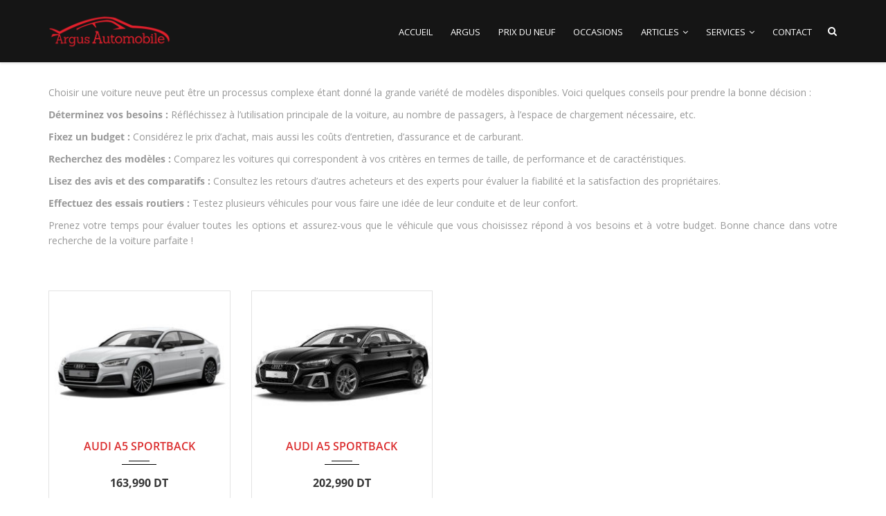

--- FILE ---
content_type: text/html; charset=UTF-8
request_url: https://www.argusautomobile.tn/model/a5-sportback/
body_size: 20300
content:
<!DOCTYPE html>
<html lang="fr-FR" prefix="og: http://ogp.me/ns#" class="no-js">
<head>
	<meta charset="UTF-8">
	<meta http-equiv="X-UA-Compatible" content="IE=edge">
    <meta name="author" content="argusautomobile.tn" />
	<meta name="viewport" content="width=device-width, initial-scale=1, maximum-scale=1">	<meta name="DC.title" content="Argus automobile de Tunisie">
	<meta name="DC.title" content="Argus automobile de Tunisie">
	<meta name="DC.identifier" content="http://www.argusautomobile.tn/">
	<meta name="DC.description" content="L’Argus Automobile de Tunisie s’est spécialisée dans L’expertise, l’évaluation, l’achat et la vente de véhicules d’occasion en Tunisie.">
	<meta name="DC.subject" content="argus,automobile,tunisie,expertise,evaluation,achat,vente,conseil,occasion,voiture,auto,tunisia,l'argus">
    <meta name="viewport" content="width=device-width, initial-scale=1.0">
    <link rel="stylesheet" href="https://cdnjs.cloudflare.com/ajax/libs/font-awesome/4.7.0/css/font-awesome.min.css">
    <link href="//maxcdn.bootstrapcdn.com/font-awesome/4.1.0/css/font-awesome.min.css" rel="stylesheet">
<link href="https://maxcdn.bootstrapcdn.com/bootstrap/3.3.5/css/bootstrap.min.css" rel="stylesheet" integrity="sha256-MfvZlkHCEqatNoGiOXveE8FIwMzZg4W85qfrfIFBfYc= sha512-dTfge/zgoMYpP7QbHy4gWMEGsbsdZeCXz7irItjcC3sPUFtf0kuFbDz/ixG7ArTxmDjLXDmezHubeNikyKGVyQ==" crossorigin="anonymous">
	<link rel="profile" href="https://gmpg.org/xfn/11">	 
	<link rel="pingback" href="https://www.argusautomobile.tn/xmlrpc.php">
	<meta name="google-site-verification" content="7Upnlk1qiBWPvHo1303U55MkwbMtO5hi8mS23tx6Hss" />
	<link data-minify="1" rel="stylesheet" href="https://www.argusautomobile.tn/wp-content/cache/min/1/wp-content/themes/cardealer/css/style-edb2a2dd56d4cff165526f44c044b38d.css" type='text/css' />
	<link data-minify="1" rel="stylesheet" href="https://www.argusautomobile.tn/wp-content/cache/min/1/wp-content/themes/cardealer/fonts/fonts-faeb83077ad945e41a15ad8ac065ed80.css" type='text/css' />
		<title>Archives des A5 SPORTBACK - Argus Automobile de Tunisie</title><link rel="stylesheet" href="https://fonts.googleapis.com/css?family=Open%20Sans%3A400%7CRoboto%3A500&subset=" />
<meta name='robots' content='max-image-preview:large' />

<!-- This site is optimized with the Yoast SEO Premium plugin v10.0.1 - https://yoast.com/wordpress/plugins/seo/ -->
<link rel="canonical" href="https://www.argusautomobile.tn/model/a5-sportback/" />
<meta property="og:locale" content="fr_FR" />
<meta property="og:type" content="object" />
<meta property="og:title" content="Archives des A5 SPORTBACK - Argus Automobile de Tunisie" />
<meta property="og:url" content="https://www.argusautomobile.tn/model/a5-sportback/" />
<meta property="og:site_name" content="Argus Automobile de Tunisie" />
<meta property="fb:app_id" content="575650669170329" />
<meta name="twitter:card" content="summary_large_image" />
<meta name="twitter:title" content="Archives des A5 SPORTBACK - Argus Automobile de Tunisie" />
<meta name="twitter:site" content="@FouedHamou96912" />
<script type='application/ld+json'>{"@context":"https://schema.org","@type":"Organization","url":"https://www.argusautomobile.tn/","sameAs":["https://www.facebook.com/ArgusTunisie","https://www.instagram.com/argusautomobile.tn/","https://www.linkedin.com/in/foued-hamouda-5b26993a/","https://www.youtube.com/channel/UCLZ-Rn-kfffqaEqW5XZhQcQ","https://twitter.com/FouedHamou96912"],"@id":"https://www.argusautomobile.tn/#organization","name":"Argus Automobile de Tunisie","logo":"https://www.argusautomobile.tn/wp-content/uploads/2017/01/LOGO-2.png"}</script>
<!-- / Yoast SEO Premium plugin. -->

<link rel='dns-prefetch' href='//www.googletagmanager.com' />
<link rel='dns-prefetch' href='//fonts.googleapis.com' />
<link rel='preconnect' href='https://fonts.gstatic.com' crossorigin />
<link rel="alternate" type="application/rss+xml" title="Argus Automobile de Tunisie &raquo; Flux" href="https://www.argusautomobile.tn/feed/" />
<link rel="alternate" type="application/rss+xml" title="Argus Automobile de Tunisie &raquo; Flux des commentaires" href="https://www.argusautomobile.tn/comments/feed/" />
<link rel="alternate" type="application/rss+xml" title="Argus Automobile de Tunisie &raquo; Flux pour Inventory" href="https://www.argusautomobile.tn/neuf/feed/" />
<link data-minify="1" rel='stylesheet' id='wcpcsup-main-css' href='https://www.argusautomobile.tn/wp-content/cache/min/1/wp-content/plugins/woo-product-carousel-slider-and-grid-ultimate/assets/css/style-5466077ed1346449518cd9afa133bc59.css' type='text/css' media='all' />
<link data-minify="1" rel='stylesheet' id='wcpcsup-swmodal-css' href='https://www.argusautomobile.tn/wp-content/cache/min/1/wp-content/plugins/woo-product-carousel-slider-and-grid-ultimate/assets/css/swmodal-0aacb6ed77f5856ba3202c7b7174dc5a.css' type='text/css' media='all' />
<link rel='stylesheet' id='wcpcsup-swiper-css' href='https://www.argusautomobile.tn/wp-content/plugins/woo-product-carousel-slider-and-grid-ultimate/assets/css/swiper-bundle.min.css' type='text/css' media='all' />
<link data-minify="1" rel='stylesheet' id='pfc-style-css' href='https://www.argusautomobile.tn/wp-content/cache/min/1/wp-content/plugins/posts-from-category/assets/pfc-style-dd0b8e591c6e2c067533eb2d05c1f337.css' type='text/css' media='all' />
<link rel='stylesheet' id='font-awesome-theme-css' href='https://www.argusautomobile.tn/wp-content/themes/cardealer/css/font-awesome.min.css' type='text/css' media='all' />
<link rel='stylesheet' id='cardealer-flaticon-css' href='https://www.argusautomobile.tn/wp-content/themes/cardealer/css/flaticon.min.css' type='text/css' media='all' />
<link rel='stylesheet' id='bootstrap-css' href='https://www.argusautomobile.tn/wp-content/themes/cardealer/css/bootstrap.min.css' type='text/css' media='all' />
<link rel='stylesheet' id='cardealer-mega_menu-css' href='https://www.argusautomobile.tn/wp-content/themes/cardealer/css/mega-menu/mega_menu.min.css' type='text/css' media='all' />
<link data-minify="1" rel='stylesheet' id='cardealer-main-css' href='https://www.argusautomobile.tn/wp-content/cache/min/1/wp-content/themes/cardealer/css/style-ee0294dccb1d41f3e94ce212b7bc6b51.css' type='text/css' media='all' />
<style id='cardealer-main-inline-css' type='text/css'>
.mega-menu .menu-logo {
    padding: 20px 0;
}

.sticky-logo {
    height: 45px !important;
}
@media screen and (max-width: 991px) {
#mega-menu-wrap-primary-menu .mega-menu-toggle {
    /*display: block !important;
    z-index: 10000;*/
}
.mega-menu .menu-logo {
    padding: 20px 0;
}
}
@media screen and (max-width: 800px) {
.search-box.not-click {
    margin-top: 19px;
    margin-left: 41px !important;
    margin-right: 22px;
}}
@media screen (min-width: 500px) and (max-width: 600px) {
    .search-block .sort-filters-box{
    width: 32% !important;
    float: left;
}}
@media screen and (max-width: 600px) {
.search-box.not-click {
    margin-top: 19px;
    margin-left: 41px !important;
    margin-right: 22px;
}
    .blog-2 .blog-description a {
    margin-bottom: 15px;
    font-size: 11px;
    display: block;
    color: #323232;
    font-weight: 600;
    text-transform: uppercase;
}
   h1 {
    font-family: Roboto, Arial, Helvetica, sans-serif;
    font-weight: 500;
    text-transform: uppercasne;
    font-size: 20px !important;
    line-height: 50px;
    letter-spacing: 0px;
    text-align:center;
} 
h2 {
    font-size: 20px !important;
}
.vc_empty_space{
    height: 0px !important;
}
}
@media screen and (max-width: 360px) {
    .mega-menu .menu-logo {
    padding: 20px 0;
}
.intermediate-element {
    width: 330px !important;
    height: 50% !important;
}
#voiture {
    width: 300px !important;
}
    .page-section-ptb, .content-wrapper-vc-enabled, .content-wrapper.blog {
    padding: 0px 0 !important;
}
    .pagination > li > a, .pagination > li > span {
    padding: 8px 8px !important;
    border: 1px solid #e3e3e3;
        border-top-color: rgb(227, 227, 227);
        border-right-color: rgb(227, 227, 227);
        border-bottom-color: rgb(227, 227, 227);
        border-left-color: rgb(227, 227, 227);
    border-radius: 0;
}
    h1.text-orange {
    padding-top: 0px !important;
    width: 100%;
}
.search-logo {
    padding: 0px !important;
    border-radius: 0;
    border: 0;
}
h1 {
    font-family: Roboto, Arial, Helvetica, sans-serif;
    font-weight: 500;
    text-transform: uppercasne;
    font-size: 20px !important;
    line-height: 50px;
    letter-spacing: 0px;
    text-align:center;
}
h2 {
    font-size: 20px !important;
}

h3 {
    font-family: Roboto, Arial, Helvetica, sans-serif;
    font-weight: 500;
    text-transform: uppercase;
    font-size: 16px;
    line-height: 0px;
    letter-spacing: 0px;
    text-align: center !important;
}
.searchform .search.search-open .search-box {
  top: 0px !important;
right: 0px;
}

}
.dd_devis {
    display: none !important;
}


.wpb_revslider_element { margin-bottom:0; }

.ssss {
    display:none;
}
.site-layout-boxed #page,.site-layout-framed #page,.site-layout-rounded #page {
  max-width: 1240px;
}
.site-layout-boxed .vc_row[data-vc-full-width="true"]:not([data-vc-stretch-content="true"]) {
  padding-right: 35px !important;
  padding-left: 35px !important;
}
.site-layout-boxed .vc_row[data-vc-full-width="true"] {
  margin-left: -50px !important;
  margin-right: -50px !important;
}
h1,h2,h3,h4,h5,h6,body,html {
  font-family: Open Sans, Arial, Helvetica, sans-serif;
  font-weight: 400;
  text-transform: none;
  font-size: 14px;
  line-height: 22px;
  letter-spacing: 0px;
}
h1 {
  font-family: Roboto, Arial, Helvetica, sans-serif;
  font-weight: 500;
  text-transform: uppercase;
  font-size: 40px;
  line-height: 50px;
  letter-spacing: 0px;
}
h2 {
  font-family: Roboto, Arial, Helvetica, sans-serif;
  font-weight: 500;
  text-transform: uppercase;
  font-size: 36px;
  line-height: 46px;
  letter-spacing: 0px;
}
h3 {
  font-family: Roboto, Arial, Helvetica, sans-serif;
  font-weight: 500;
  text-transform: uppercase;
  font-size: 28px;
  line-height: 42px;
  letter-spacing: 0px;
}
h4 {
  font-family: Roboto, Arial, Helvetica, sans-serif;
  font-weight: 500;
  text-transform: uppercase;
  font-size: 24px;
  line-height: 36px;
  letter-spacing: 0px;
}
h5 {
  font-family: Roboto, Arial, Helvetica, sans-serif;
  font-weight: 500;
  text-transform: uppercase;
  font-size: 18px;
  line-height: 30px;
  letter-spacing: 0px;
}
h6 {
  font-family: Roboto, Arial, Helvetica, sans-serif;
  font-weight: 500;
  text-transform: uppercase;
  font-size: 16px;
  line-height: 24px;
  letter-spacing: 0px;
}
.site-logo {
  height: 50px;
}
.woocommerce-page .site-logo, .woocommerce .site-logo {
  height: 50px;
}
.inner-intro {
  height: 173px;
}
.woocommerce-page .sticky-logo, .woocommerce .sticky-logo {
  height: 50px;
}
.sticky-logo {
  height: 50px;
}
.sticky-logo-text {
  font-size: 32;
  color: #db2d2e;
}
.header_intro_bg-image {
  background-image: url('https://www.argusautomobile.tn/wp-content/themes/cardealer/images/default/page-header-bg.jpg');
  background-position: center center;
  background-attachment: scroll;
  background-size: cover;
  background-repeat: no-repeat;
}
.header_intro_opacity::before {
  background-color: rgba(0,0,0,0.7);
}
#header {
  background-color: #FFFFFF;
}
header, header a, #header .menu-inner div > .row #primary-menu > li.menu-item > a, #header .menu .menu-inner div > .row .mega-menu-wrap #mega-menu-primary-menu > li > a, #header .menu-inner #mega-menu-primary-menu > li.menu-item .menu-item-woocommerce-cart-wrapper > a, #header #mega-menu-primary-menu > li > .searchform .search > a, #header #mega-menu-wrap-primary-menu .mega-menu-toggle .mega-toggle-block-1:before,.menu-logo .site-description, #header #primary-menu > li > .searchform .search > a {
  color: #FFFFFF;
}
.mega-menu .menu-mobile-collapse-trigger:before, .mega-menu .menu-mobile-collapse-trigger:after, .mega-menu  .menu-mobile-collapse-trigger span {
  background-color: #FFFFFF;
}
header a:hover, #header .menu-inner div > .row #primary-menu > li.menu-item:hover > a, #header .menu-inner div > .row #primary-menu > li.menu-item > a:hover, #header .menu-inner div > .row .mega-menu-wrap #mega-menu-primary-menu > li:hover > a, #header .menu-inner div > .row .mega-menu-wrap #mega-menu-primary-menu > li > a:hover, #header .menu-inner #mega-menu-primary-menu > li.menu-item .menu-item-woocommerce-cart-wrapper > a:hover, #header .menu-inner #mega-menu-primary-menu > li > .searchform .search > a:hover, #header .menu .menu-inner div > .row .mega-menu-wrap #mega-menu-primary-menu > li.mega-current-menu-item  > a, #header .menu .menu-inner div > .row .mega-menu-wrap #mega-menu-primary-menu > li.mega-current-menu-ancestor > a, #header .menu .menu-inner div > .row .mega-menu-wrap #mega-menu-primary-menu > li > ul.mega-sub-menu li.mega-current-menu-ancestor > a, #header .menu .menu-inner div > .row .mega-menu-wrap #mega-menu-primary-menu > li > ul.mega-sub-menu li.mega-current-menu-item > a, #header .menu .menu-inner div > .row #primary-menu > li.current-menu-ancestor > a, #header .menu .menu-inner div > .row #primary-menu > li > .drop-down-multilevel .current-menu-item a, #header .menu .menu-inner div > .row .mega-menu-wrap #mega-menu-primary-menu > li > ul > li a:hover, #header .mega-menu .drop-down-multilevel li:hover > a, .mega-menu .drop-down-multilevel li:hover > a i.fa, #header .menu .menu-inner div > .row #primary-menu > li.current-menu-item > a, #header #mega-menu-wrap-primary-menu #mega-menu-primary-menu > li.mega-menu-flyout ul.mega-sub-menu li.mega-menu-item a.mega-menu-link:focus, #header #mega-menu-wrap-primary-menu #mega-menu-primary-menu > li.mega-menu-megamenu > ul.mega-sub-menu > li.mega-menu-item > a.mega-menu-link:focus, #header .menu-inner div > .row #primary-menu > li > .menu-item-woocommerce-cart-wrapper > a:hover, #header .menu-inner div > .row #primary-menu > li > .searchform .search > a:hover {
  color: #DB2D2E;
}
#header .mega-menu .cart-contents .woo-cart-details.count, .mega-menu .menu-item-compare .compare-details.count, #header .menu .menu-inner div > .row #primary-menu > li.menu-item.cdfs-add-vehicle > a {
  background-color: #DB2D2E;
}
header .mega-menu.desktopTopFixed .menu-list-items, header .mega-menu.mobileTopFixed .menu-list-items {
  background-color: #0C0C0C;
}
header .desktopTopFixed  a, header .mobileTopFixed  a, #header .desktopTopFixed .menu-inner div > .row #primary-menu > li.menu-item > a, #header .mobileTopFixed .menu-inner div > .row #primary-menu > li.menu-item > a, #header .desktopTopFixed .menu-inner div > .row #primary-menu > li.menu-item > a, #header .desktopTopFixed .menu-inner div > .row .mega-menu-wrap #mega-menu-primary-menu > li > a, #header .mobileTopFixed .menu-inner div > .row .mega-menu-wrap #mega-menu-primary-menu > li > a, #header .desktopTopFixed .menu-inner div > .row .mega-menu-wrap #mega-menu-primary-menu > li > a, #header .desktopTopFixed .menu-inner #mega-menu-primary-menu > li.menu-item .menu-item-woocommerce-cart-wrapper > a, #header .desktopTopFixed #mega-menu-primary-menu > li > .searchform .search > a, #header .mobileTopFixed #mega-menu-wrap-primary-menu .mega-menu-toggle .mega-toggle-block-1:before, #header .desktopTopFixed .menu-inner div > .row #primary-menu > li > .menu-item-woocommerce-cart-wrapper > a, #header .desktopTopFixed .menu-inner div > .row #primary-menu > li > .searchform .search > a {
  color: #FFFFFF;
}
.mega-menu.mobileTopFixed .menu-mobile-collapse-trigger:before, .mega-menu.mobileTopFixed  .menu-mobile-collapse-trigger:after, .mega-menu.mobileTopFixed  .menu-mobile-collapse-trigger span {
  background-color: #FFFFFF;
}
header .desktopTopFixed  a:hover, #header .desktopTopFixed .menu-inner div > .row #primary-menu > li.menu-item > a:hover, #header .desktopTopFixed .menu-inner div > .row .mega-menu-wrap #mega-menu-primary-menu > li.mega-current-menu-item  > a, #header .desktopTopFixed .menu-inner div > .row .mega-menu-wrap #mega-menu-primary-menu > li > a:hover, #header .desktopTopFixed .menu-inner div > .row .mega-menu-wrap #mega-menu-primary-menu > li > ul > li a:hover, #header .desktopTopFixed .menu-inner #mega-menu-primary-menu > li.menu-item .menu-item-woocommerce-cart-wrapper > a:hover, #header .desktopTopFixed #mega-menu-primary-menu > li > .searchform .search > a:hover, #header .desktopTopFixed .menu-inner div > .row .mega-menu-wrap #mega-menu-primary-menu > li.mega-current-menu-ancestor  > a, #header .desktopTopFixed .menu-inner div > .row .mega-menu-wrap #mega-menu-primary-menu > li > ul.mega-sub-menu li.mega-current-menu-ancestor > a, #header .desktopTopFixed .menu-inner div > .row .mega-menu-wrap #mega-menu-primary-menu > li > ul.mega-sub-menu li.mega-current-menu-item a, #header .desktopTopFixed .menu-inner div > .row #primary-menu > li.current-menu-ancestor > a, #header .desktopTopFixed .menu-inner div > .row #primary-menu > li.current-menu-item > a, #header .desktopTopFixed .menu-inner div > .row #primary-menu > li.current-menu-ancestor .drop-down-multilevel li.current-menu-item > a, #header .desktopTopFixed #mega-menu-wrap-primary-menu #mega-menu-primary-menu > li.mega-menu-flyout ul.mega-sub-menu li.mega-menu-item a.mega-menu-link:focus, #header .mobileTopFixed #mega-menu-wrap-primary-menu #mega-menu-primary-menu > li.mega-menu-flyout ul.mega-sub-menu li.mega-menu-item a.mega-menu-link:focus, #header .desktopTopFixed #mega-menu-wrap-primary-menu #mega-menu-primary-menu > li.mega-menu-megamenu > ul.mega-sub-menu > li.mega-menu-item > a.mega-menu-link:focus,
#header .mobileTopFixed #mega-menu-wrap-primary-menu #mega-menu-primary-menu > li.mega-menu-megamenu > ul.mega-sub-menu > li.mega-menu-item > a.mega-menu-link:focus, #header .mega-menu.desktopTopFixed .drop-down-multilevel li:hover > a, #header .mega-menu.mobileTopFixed .drop-down-multilevel li:hover > a, #header .desktopTopFixed .menu-inner div > .row #primary-menu > li > .menu-item-woocommerce-cart-wrapper > a:hover, #header .desktopTopFixed .menu-inner div > .row #primary-menu > li > .searchform .search > a:hover {
  color: #DB2D2E;
}
header .menu .desktopTopFixed .menu-list-items, header .menu .mobileTopFixed .menu-list-items {
  height: 35px;
}
.geo-bar {
  background-color: #DB2D2E;
}
.social-full a, footer .widgettitle, .footer-box .box-content h6, footer .widget.widget_rss ul li .rss-date {
  color: #FFFFFF;
}
.social-full a i {
  color: rgba(255,255,255,0.5);
}
footer, footer a, .footer input, footer p, footer ul li a, footer .textwidget ul li a, footer .widget ul li a,  footer span, footer footer .widget_recent_entries .recent-post-info a, footer .widget_recent_entries .recent-post-info span, footer .widget_recent_entries .recent-post-info a, footer ul li i {
  color: #909090;
}
footer cite, footer .address ul li i, footer .usefull-link ul li a i, footer .widget_recent_entries .recent-post-info i, footer .widget.widget_recent_comments ul li a, footer .widget.widget_rss ul li a, .widget ul li > a:hover, #footer .widget_recent_entries .recent-post-info a:hover, footer .widget ul li a:hover, footer .widget.widget_archive ul li:hover > a, .copyright-block a:hover {
  color: #FF0000;
}
.footer_bg-image {
  background-repeat: no-repeat;
  background-size: cover;
  background-attachment: fixed;
  background-position: center center;
  background-image: url('https://www.argusautomobile.tn/wp-content/themes/cardealer/images/default/page-footer-bg.jpg');
}
.footer_opacity::before {
  background-color: rgba(0,0,0,0.9);
}
.copyright-block {
  background-color: #000000;
}
.copyright-block, .copyright-block a {
  color: #626262;
}
.copyright-block::before {
  background-color: rgba(0,0,0,0.8);
}
a, button, input, .text-red, .car-item .car-content a, .custom-block-1 a, .counter i, #header .topbar a:hover, .testimonial-1 .testimonial-block .testimonial-avtar h6, .testimonial-1 .testimonial-block:hover .testimonial-content i, .owl-carousel .owl-nav i, .call-to-action .border, .counter.icon b, .call-to-action i, .play-video .video-info a i, .feature-box i, .feature-box.left-align .icon i:before, .feature-box.left-align .icon i:before, .blog-2 .blog-content .blog-meta ul li a, .news-letter-main h4, .testimonial-4 .testimonial-block i, .feature-box.right-align .icon i:before, .isotope-filters  button.active, .isotope-filters  button:hover, .isotope .car-item-3 .car-popup a, .team .team-social a, .car-item .car-overlay-banner ul li a:hover, .tab-vertical.tabs-left .nav-tabs > li > a:hover, .tab-vertical.tabs-left .nav-tabs > li.active > a, ul.list li > i, .accordion .accordion-title a:hover, .accordion .accordion-title a:hover:after, .widget.widget_archive ul li:hover > a, .widget.widget_categories ul li:hover > a, .widget.widget_recent_comments ul li a:hover, .widget_archive ul li:hover i, .widget.widget_pages ul li:hover > a, .car-details .car-price .new-price, ul.list-col-2 li i, ul.list-col-3 li i, .tab-isotope-2 .list-style-1 li i, .tab-isotope-2 div i, ul.list-col-4 li i, .entry-meta ul li i, .entry-meta i, .entry-title a:hover, .entry-meta ul li a:hover, .entry-meta a:hover, .comments-1 .comments-info a, .woocommerce .star-rating span:before, .widget.woocommerce ul.product_list_widget  li a:hover, .widget.woocommerce ul.product_list_widget li ins .amount, .woocommerce .comment-form-rating p.stars a, .single-product .shipping-taxable .entry-summary .price ins .amount, .single-product .shipping-taxable .entry-summary .price ins .amount span, .woocommerce .cart-collaterals .cart_totals .order-total .amount, .woocommerce .woocommerce-checkout-review-order table tfoot .order-total .amount, .woocommerce .woocommerce-info:before, .woocommerce-MyAccount-navigation ul li.is-active a, .blog-2 .blog-description a:hover, .blog-1 .blog-content a.link:hover, .content-box-5 a:hover, .tab-vertical.tabs-left .nav-tabs > li.active > a:before, #tabs ul.tabs li.active, #tabs ul.tabs li.active:focus, #tabs ul.tabs li:hover, .widget_breadcrumb_navxt a, .product-listing .car-grid .car-title a:hover, .product-listing .car-grid .price span, .button.white, .mega-menu .menu-links > li.current-menu-item > a, #mega-menu-wrap-primary-menu #mega-menu-primary-menu > li.mega-menu-item.mega-current-menu-item > a, #header #mega-menu-wrap-primary-menu #mega-menu-primary-menu > li.mega-menu-item.mega-current-menu-ancestor > ul.mega-sub-menu > li.mega-current-menu-item > a, .countdown li span, .topbar_item_type-woo_cart .drop-content .price, .feature-box.left-icon.box-hover:hover .content h6, .feature-box.right-icon.box-hover:hover .content h6, .social.style-1 a:hover i, .bbp-forums a, #buddypress a.activity-time-since, #header.transparent-fullwidth .mega-menu .menu-links > li.current-menu-ancestor > a, .sort-filters-box .stripe, .sidebar .cars_filters .cars-total-vehicles .stripe, .cars-top-filters-box-left #slider-amount, .widget.widget_rss ul li a, .widget.widget_recent_comments ul li a, .modal .close, .woocommerce table.order_details tfoot tr .amount, .woocommerce .product_cat-clothing p.price span, .error-page .error-content p a, .widget_breadcrumb_navxt a:hover, .woocommerce-MyAccount-navigation ul li a:hover, .woocommerce-MyAccount-navigation ul li.is-active a, .table-scroll .compare-list .price .new-price, .blog .blog-2 .blog-description .read-more, cite, blockquote cite, #cancel-comment-reply-link, .comments-1 .comments-info .comment-date a:hover, .entry-title i, .widget ul li > a:hover, .widget_recent_entries .recent-post-info a:hover, .cd_maintenance .footer-widget a, ul.page-breadcrumb li:hover:before, ul.page-breadcrumb li:hover span, .item-listing > .item > .portfolio-item .portfolio-caption a:hover, .promocode-box h4, .feature-box.default-feature.box-hover:hover .content h6, #header.default-header #primary-menu > li.menu-item.current-menu-item > a, #header.default-header #primary-menu > li.menu-item > a:hover, #header.default-header #primary-menu > li > .menu-item-woocommerce-cart-wrapper > a:hover, #header.default-header #primary-menu > li > .searchform .search > a:hover, #header.default-header #primary-menu > li.current-menu-ancestor > a, .footer .layout_2 .social ul li a:hover i, .wpb-js-composer .vc_tta.vc_tta-style-modern .vc_tta-panel .vc_tta-panel-title:hover>a, .potenza-custom-menu.horizontal ul.menu li:hover, .potenza-custom-menu.horizontal ul.menu li.glyph-icon:hover, .potenza-custom-menu.horizontal ul.menu li.active, .potenza-custom-menu.horizontal ul.menu li:hover a, .potenza-custom-menu.horizontal ul.menu li.glyph-icon:hover:before, .potenza-custom-menu.horizontal ul.menu li.active a, .potenza-custom-menu.horizontal ul.menu li.glyph-icon.active:before, .potenza-custom-menu.vertical ul.menu li:hover a, .potenza-custom-menu.vertical ul.menu li.glyph-icon:hover:before, .modal .modal-body a.cd-policy-terms, .modal .modal-body a.cd-policy-terms:hover, .footer .widget .widget-menu li a:hover, .footer .widget_categories .widget-menu li a:hover span, .product-listing.lazyload .sidebar .cars_filters .widgettitle a, .pricing-title .pricing-prize h2, .blog-2 .blog-content .blog-admin span a:hover, #header .topbar .language a.cardealer-current-lang:hover, #header .topbar .language a.cardealer-current-lang:hover, .language .drop-content a:hover, #header.defualt-header.boxed .topbar .language a:hover, #header .topbar .language .drop-content a:hover, #header.light .topbar .language .drop-content a:hover, #header.light-fullwidth .topbar .language .drop-content a:hover, #header.logo-center .topbar .language .drop-content a:hover, #header.logo-right .topbar .language .drop-content a:hover, #header.boxed .topbar .language .drop-content a:hover, #header .topbar .language a.cardealer-current-lang:hover, #header .topbar .language a.cardealer-current-lang:hover, .language .drop-content a:hover, #header .topbar .language .drop-content a:hover, #header .topbar .language ul li a:hover .lang-label, #header .topbar .language.style-horizontal ul li a:hover .lang-label, #header.defualt .topbar .language ul li a:hover .lang-label, #header.transparent-fullwidth .topbar .language ul li a:hover .lang-label, #header.defualt .topbar .language.style-horizontal ul li a:hover .lang-label, #header.transparent-fullwidth .topbar .language.style-horizontal ul li a:hover .lang-label {
  color: #db2d2e;
}
.button, .button.black:before, .topbar_item_type-woo_cart .shop .badge, .section-title .separator:before, .section-title .separator:after, .feature-box.round-icon h6:before, .skills-2 .bar, .maintenance-progress-bar .progress-bar .rotate, .maintenance-progress-bar .progress-bar .right, .counter h6:before, .owl-carousel.owl-theme .owl-dots .owl-dot.active span, .widget .widgettitle:before, .button.border:before, .blog-1 .blog-content a.link:before, .owl-carousel .owl-nav i:hover, .owl-carousel.owl-theme .owl-dots .owl-dot:hover span, .feature-box.round-border.box-hover:hover .icon i, .timeline > li:hover > .timeline-panel, .timeline > li:hover > .timeline-badge, .timeline .timeline-heading h5:before, .car-item:hover .separator:before, .car-item:hover .separator:after, .testimonial-2 .testimonial-content, .call-to-action .border, .ui-slider .ui-widget-header, .woocommerce .widget_price_filter .ui-slider .ui-slider-range, .feature-box.left-align.box-hover:hover, .feature-box.right-align.box-hover:hover, .car-item-2 .price, .blog-2 .blog-image .date-box span, .blog-2 .blog-description .separator:before, .blog-2 .blog-description .separator:after, .testimonial-3 .testimonial-content, .q-link.box-hover:hover, .share .blog-social li a, .isotope .car-item-3 .car-overlay, .team:hover, .isotope .car-item-3 .car-popup a:hover, .team .team-social li a:hover, .search-block.red-bg, .feature-box.round-icon.box-hover:hover i, .opening-hours h6:before, .team-2 .team-social ul li a, .accordion .accordion-title a.active, .widget_calendar #wp-calendar td#today, .widget_tag_cloud ul li a:hover, .pagination li a:focus, .pagination li a:hover, .pagination li span:focus, .pagination li span:hover, .pagination li span.current, .details-nav ul li a:hover, .car-details-sidebar h5:before, .share .single-share-box li a, .fuel-efficiency-detail, .share .share-button, .pagination > .active > a, .pagination > .active > a:focus, .pagination > .active > a:hover, .pagination > .active > span, .pagination > .active > span:focus, .pagination > .active > span:hover, .woocommerce ul.products li.product .add_to_cart_button, .woocommerce div.product form.cart .single_add_to_cart_button, .woocommerce .woocommerce-message .button, .woocommerce-cart .cart_totals .checkout-button.alt, .related.products .owl-carousel .owl-item .item .button, .woocommerce nav.woocommerce-pagination ul li a:focus, .woocommerce nav.woocommerce-pagination ul li a:hover, .woocommerce nav.woocommerce-pagination ul li span.current, .pagination ul li a:focus, .pagination ul li a:hover, .pagination ul li span.current, .woocommerce footer .button, .woocommerce .widget_shopping_cart_content .button, .woocommerce .sidebar .button, .woocommerce footer .button:hover, .woocommerce .widget_shopping_cart_content .button:hover, .woocommerce .sidebar .button:hover, .tagcloud a:hover, .widget.woocommerce input[type=submit], .woocommerce div.product .woocommerce-tabs ul.tabs li.active a, .woocommerce div.product .woocommerce-tabs .wc-tab h2:before, .woocommerce #review_form .comment-reply-title:before, .woocommerce div.product .woocommerce-tabs ul.tabs li, .woocommerce #respond input#submit, .woocommerce div.product .woocommerce-tabs ul.tabs li.active:hover a, .woocommerce .woocommerce-message .button:hover, .woocommerce-cart table.shop_table.cart .button, .woocommerce-cart table.shop_table.cart .coupon + .button:hover, .woocommerce-cart .cart_totals .checkout-button.alt:hover, .woocommerce .woocommerce-checkout h3:before, #add_payment_method #payment div.form-row #place_order, .woocommerce-cart #payment div.form-row #place_order, .woocommerce-checkout #payment div.form-row #place_order, .woocommerce-account form .button, .woocommerce .woocommerce-info .button, .woocommerce .woocommerce-info .button:hover, .woocommerce-MyAccount-content table.my_account_orders td .button, .woocommerce-checkout .woocommerce form.login .button, .woocommerce-checkout .woocommerce form.checkout_coupon .button, .product-listing .car-grid .car-title a:before, .car-details .slider-for .slick-prev:hover, .car-details .slider-for .slick-prev:focus, .car-details .slider-for .slick-next:hover, .slider-for .slick-next:focus, .tags-2 ul li a:hover, .theme-bg, .custom-block-3 .title h3:before, .menu-item-woocommerce-cart-wrapper .woo-cart-details.count, .woocommerce-MyAccount-content table.my_account_orders td .button, .widget .widgettitle::before, .woocommerce .return-to-shop a.button, .woocommerce .return-to-shop a.button:hover, .mega-menu a.button.wc-forward, .mega-menu a.button.wc-forward:hover, .topbar_item_type-woo_cart .drop-content .checkout a, .button.gray:before, .social.style-2 a:hover i, .social.style-3 a i, #buddypress #item-nav .item-list-tabs#object-nav ul li.selected a, #buddypress #item-body .item-list-tabs#subnav ul li.selected a, .car-detail-post-option > ul li a i, .woocommerce-order-received .woocommerce h2:before, .title-underline:before, .widget .widgettitle::before, .woocommerce .woocommerce-info .button, .comments-info .reply .comment-reply-link, .footer h6:before, .ui-state-default.ui-state-active, .ui-widget-content .ui-state-default.ui-state-active, .cd_maintenance .footer-widget .footer-widget-social li a:hover, .sidebar-widget #searchsubmit, body.single-cars  .car-details-sidebar .woocommerce.add_to_cart_inline .button, .topbar .top-promocode-box .button::before, .slider-content.vehicle-search-section .search-tab ul.tabs li.active, .slider-content.vehicle-search-section .search-tab ul.tabs li.active:focus, .slider-content.vehicle-search-section .search-tab ul.tabs li:hover, .search-logo ul.tabs li.active, .search-logo ul.tabs li.active:focus, .search-logo ul.tabs li:hover, .cars_condition_carousel-wrapper .cardealer-tabs .tabs li.active, .cars_condition_carousel-wrapper .cardealer-tabs .tabs li.active:focus, .cars_condition_carousel-wrapper .cardealer-tabs .tabs li:hover, .overview-share .share ul li a:hover, .wpb-js-composer .vc_tta.vc_general.vc_tta-tabs.vc_tta-style-flat li.vc_tta-tab.vc_active a, .wpb-js-composer .vc_tta.vc_general.vc_tta-tabs.vc_tta-style-flat li.vc_tta-tab:hover a, .wpb-js-composer .entry-content .vc_tta.vc_tta-style-flat .vc_tta-panel.vc_active .vc_tta-panel-title > a, .wpb-js-composer .vc_tta.vc_general.vc_tta-accordion.vc_tta-style-flat .vc_tta-panel-heading:hover, .wpb-js-composer .vc_tta.vc_general.vc_tta-accordion.vc_tta-style-outline .vc_tta-panel.vc_active .vc_tta-panel-heading, .wpb-js-composer .vc_tta.vc_general.vc_tta-accordion.vc_tta-style-outline .vc_tta-panel-heading:hover, #header .menu .menu-inner div > .row #primary-menu > li.menu-item.cdfs-add-vehicle > a, #header .menu .menu-inner div > .row #mega-menu-primary-menu > li.menu-item.cdfs-add-vehicle > a, .slick_sider.video-slider .slick-prev, .slick_sider.video-slider .slick-next, .potenza-custom-menu.horizontal ul.menu li, .feature-box.feature-border.round-icon h6:before, .feature-box.feature-border.style-4 h6:before, .feature-box.feature-border.style-5 h6:before, .feature-box.feature-border.style-6 h6:before, .feature-box.feature-border.style-7 h6:before, .feature-box.feature-border.style-8 h6:before, .feature-box.feature-border.style-9 h6:before, .woocommerce-checkout .select2-dropdown .select2-results__option.select2-results__option--highlighted, .product-listing.lazyload .widget.widget_search #searchsubmit, .product-listing.default .widget.widget_search #searchsubmit, .pricing-table.active .pricing-title h2.text-bg, .pricing-table.active .pricing-order, .search-logo-box:hover span {
  background-color: #db2d2e;
}
.play-video .video-info:before, .car-item .car-overlay-banner {
  background: rgba(219,45,46,.8) !important;
}
#page .theme-bg, .theme-bg .vc_row-background-overlay, #header.default-header.boxed .topbar {
  background-color: #db2d2e !important;
}
#header .mega-menu .widget_shopping_cart_content, .button.border:hover, .button.border:focus, .button.border:active, .search-box, .owl-carousel .owl-nav i:hover, .menu-item-search .search .search-box input:focus, .feature-box.round-border.box-hover:hover .icon, .feature-box-3.box-hover:hover .icon i, .testimonial-2 .testimonial-info .testimonial-avatar img, .ui-state-default, .ui-widget-content .ui-state-default, .ui-widget-header .ui-state-default, .woocommerce .widget_price_filter .ui-slider .ui-slider-handle, .form-group input:focus, .news-letter input:focus, .form-group textarea:focus, .wpcf7-form input[type="text"]:focus, .wpcf7-form input[type="email"]:focus, .wpcf7-form textarea:focus, .accordion .accordion-title a.active, .widget_search input:focus, .widget_tag_cloud ul li a:hover, .form-control:focus, .pagination li a:focus, .pagination li a:hover, .pagination li span:focus, .pagination li span:hover, .pagination li span.current, .details-nav ul li a:hover, .pagination > .active > a, .pagination > .active > a:focus, .pagination > .active > a:hover, .pagination > .active > span, .pagination > .active > span:focus, .pagination > .active > span:hover, .section-field input:focus, .section-field textarea:focus, .post-password-form input[type="password"]:focus, .woocommerce nav.woocommerce-pagination ul li a:focus, .woocommerce nav.woocommerce-pagination ul li a:hover, .woocommerce nav.woocommerce-pagination ul li span.current, .pagination ul li a:focus, .pagination ul li a:hover, .pagination ul li span.current, .tagcloud a:hover, .widget.woocommerce input.search-field:focus, .woocommerce .comment-form input[type="text"]:focus,
.woocommerce .comment-form input[type="email"]:focus, .woocommerce .comment-form textarea:focus, .woocommerce-account .woocommerce form .input-text:focus, .car-details .slider-for .slick-prev:hover, .car-details .slider-for .slick-prev:focus, .car-details .slider-for .slick-next:hover, .slider-for .slick-next:focus, .tags-2 ul li a:hover, .woocommerce-MyAccount-navigation ul li a:hover, .woocommerce-MyAccount-navigation ul li.is-active a, .table-scroll .compare-list td .remove, .news-letter-main .news-letter-form input:focus, #inquiry-form .form-control:focus, #inquiry-form .form-controltextarea:focus, .footer .news-letter .form-control:focus, .wpcf7-form .contact-form.appointment-form.appointment-form-light input[type="text"]:focus, .wpcf7-form .contact-form.appointment-form.appointment-form-light input[type="email"]:focus, .wpcf7-form .contact-form.appointment-form.appointment-form-light textarea:focus, .product-listing.lazyload .widget.widget_search input:focus, .product-listing.default .widget.widget_search input:focus {
  border-color: #db2d2e;
}
.testimonial-2 .testimonial-content:before, .testimonial-3 .testimonial-content:before, .woocommerce .woocommerce-info, .mega-menu .drop-down-multilevel, #header #mega-menu-wrap-primary-menu #mega-menu-primary-menu li.mega-menu-item > ul.mega-sub-menu {
  border-top-color: #db2d2e;
}
.isotope-filters  button.active, .isotope-filters  button:hover, #tabs ul.tabs li.active, #tabs ul.tabs li.active:focus, #tabs ul.tabs li:hover {
  border-bottom-color: #db2d2e;
}
.timeline > li:hover > .timeline-panel:after, .tab-vertical.tabs-left .nav-tabs > li > a:hover, .tab-vertical.tabs-left .nav-tabs > li.active > a, .post.sticky {
  border-left-color: #db2d2e;
}
.timeline > li.timeline-inverted:hover > .timeline-panel:after, .timeline > li.timeline-item:hover > .timeline-panel:after {
  border-right-color: #db2d2e;
}
h1, h2, h3, h4, h5, h6, .blog-1 .blog-content a.link, .counter b, .car-item .price span.new-price, .button.border, .q-link i, .blog-2 .blog-description a, .content-box-5 a, .text-black, .tab-vertical.tabs-left .nav-tabs > li > a, .timeline > li > .timeline-badge h4, .opening-hours strong, #tabs .tabs li, .accordion .accordion-title a, .accordion .accordion-title a:after, .sorting-options-main .price-slide .price label, .sorting-options-main .price-search span, .product-listing .car-grid .car-title a, .car-details-sidebar .details-block ul li strong, .car-details .slider-for .slick-next:before, .entry-title a, .post-password-form input[type="password"], .product .price span, .woocommerce-cart table.shop_table.cart td.product-subtotal .amount, .woocommerce-cart table.shop_table.cart td.product-price .amount, .woocommerce-cart table.shop_table.cart td.product-quantity .qty, .woocommerce .woocommerce-checkout .form-row input.input-text, .woocommerce-checkout .woocommerce form.login .input-text, .woocommerce-checkout .woocommerce form.checkout_coupon .input-text, .woocommerce .woocommerce-checkout-review-order table tfoot .cart-subtotal th, .woocommerce .woocommerce-checkout-review-order table tfoot .order-total th, .woocommerce .woocommerce-checkout-review-order table tfoot .cart-subtotal .amount, .woocommerce-MyAccount-navigation ul li a, .woocommerce-account .woocommerce form .input-text, .mega-menu .widget_shopping_cart_content ul.product_list_widget li.empty, a.bbp-forum-title, li.bbp-forum-freshness a, li.bbp-reply-topic-title a, a.bbp-topic-permalink, li.bbp-topic-freshness a, a.favorite-toggle, a.subscription-toggle, a.bbp-author-name, .bbp-logged-in h4 a, #bbp-user-navigation ul li a, .car-detail-post-option > ul li a, .widget.widget_rss ul li a:hover, .widget.widget_recent_comments ul li a:hover, .widget.widget_rss ul li .rss-date, .woocommerce div.product .woocommerce-tabs .wc-tab .comment-reply-title, .item-listing > .item > .portfolio-item .portfolio-caption a, .search-logo .tabs li, .cars_condition_carousel-wrapper .cardealer-tabs .tabs li, .section-title.style_2 span,  .wpb-js-composer .entry-content .vc_tta-color-white.vc_tta-style-flat .vc_tta-panel .vc_tta-panel-title > a, .wpb-js-composer .vc_tta.vc_general.vc_tta-tabs.vc_tta-style-flat li.vc_tta-tab a, .overview-share .info a, .wpcf7-form .contact-form.appointment-form.appointment-form-light input[type="text"], .wpcf7-form .contact-form.appointment-form.appointment-form-light input[type="email"], .wpcf7-form .contact-form.appointment-form.appointment-form-light textarea, .wpb-js-composer .vc_tta.vc_general.vc_tta-accordion.vc_tta-style-outline .vc_tta-panel-heading a, .wpb-js-composer .entry-content .vc_tta-color-grey.vc_tta-style-flat .vc_tta-panel .vc_tta-panel-title > a, .wpb-js-composer .entry-content .vc_tta-color-grey.vc_tta-style-flat .vc_tta-panel.vc_active .vc_tta-panel-title > a, .wpb-js-composer .entry-content .vc_tta-color-white.vc_tta-style-flat .vc_tta-panel .vc_tta-panel-title > a, .wpb-js-composer .entry-content .vc_tta-color-grey.vc_tta-style-outline .vc_tta-panel.vc_active .vc_tta-panel-title > a, .wpb-js-composer .entry-content .vc_tta-color-grey.vc_tta-style-outline .vc_tta-panel .vc_tta-panel-title > a, #header .topbar .language .drop-content a, #header.default .topbar .language ul li a .lang-label, #header.transparent-fullwidth .topbar .language ul li a .lang-label, #header.boxed .topbar .language a.cardealer-current-lang:hover, #header.boxed .topbar .language.style-horizontal ul li a:hover .lang-label {
  color: #363636;
}
body, .section-title span, .widget_search input, .form-group label, .feature-box.round-icon i, .call-to-action a, .counter.icon i:before, select, .price-slide .price input, .car-item .car-list li, .feature-box.round-border .icon i, .isotope-filters  button, .wpcf7-form input[type="text"], .wpcf7-form input[type="email"], .wpcf7-form textarea, .widget_recent_entries .recent-post-info span, caption, .widget ul li a, .widget_recent_entries .recent-post-info i, .sorting-options-main .price-slide .price input, .pagination li a, .pagination > li > a, .pagination > li > span, .product-listing .car-grid .price span.old-price, .car-details .car-price .old-price, .details-nav ul li a, .car-details .car-price .old-price, .car-details .slider-for .slick-prev:before, .entry-meta ul li a, .entry-meta a, .tags-2 ul li a, .woocommerce nav.woocommerce-pagination ul li a, .pagination ul li a, .woocommerce nav.woocommerce-pagination ul li span, .pagination ul li span, .error-404 .error-content p, .countdown li p, #buddypress div#item-header div#item-meta, #buddypress .activity-list .activity-content .activity-header, #buddypress .activity-list .activity-content .comment-header, .nice-select, .cd_maintenance .mc4wp-form .form-control, .widget_recent_entries .recent-post-info a, .form-control, .section-field input, .section-field textarea, .section-title.style_2 h2, .wpb-js-composer .entry-content .vc_tta-color-grey.vc_tta-style-outline .vc_tta-panel .vc_tta-panel-title > a, .wpb-js-composer .entry-content .vc_tta-color-grey.vc_tta-style-outline .vc_tta-panel.vc_active .vc_tta-panel-title > a {
  color: #999999;
}
.car-item .sold, .car-price .sold {
  background: url(https://www.argusautomobile.tn/wp-content/themes/cardealer/images/sold-img.png) no-repeat 0 0;;
}

</style>
<link data-minify="1" rel='stylesheet' id='cardealer-responsive-css' href='https://www.argusautomobile.tn/wp-content/cache/min/1/wp-content/themes/cardealer/css/responsive-49fa7db9b56e7fa146e0ddc77acfbdf6.css' type='text/css' media='all' />
<link data-minify="1" rel='stylesheet' id='woocommerce-general-css' href='https://www.argusautomobile.tn/wp-content/cache/min/1/wp-content/plugins/woocommerce/assets/css/woocommerce-93ed05ce4d7e1b4cd87ebca11eecf6be.css' type='text/css' media='all' />
<link data-minify="1" rel='stylesheet' id='cardealer-woocommerce-css' href='https://www.argusautomobile.tn/wp-content/cache/min/1/wp-content/themes/cardealer/css/woocommerce-2e88c13403cf7c3d96a7a9f3484f183c.css' type='text/css' media='all' />
<link rel='stylesheet' id='cardealer-css-nice-select-css' href='https://www.argusautomobile.tn/wp-content/themes/cardealer/css/nice-select.min.css' type='text/css' media='all' />
<link rel='stylesheet' id='cardealer-external-css' href='https://www.argusautomobile.tn/wp-content/themes/cardealer/css/plugins-css.min.css' type='text/css' media='all' />
<link data-minify="1" rel='stylesheet' id='cardealer-timepicker-css' href='https://www.argusautomobile.tn/wp-content/cache/min/1/wp-content/themes/cardealer/css/timepicker/jquery.timepicker-c01fbe974d747fd9c18a4af4c5e329e5.css' type='text/css' media='all' />
<link rel='stylesheet' id='jquery-ui-css' href='https://www.argusautomobile.tn/wp-content/themes/cardealer/css/jquery-ui/jquery-ui.min.css' type='text/css' media='all' />
<link rel='stylesheet' id='magnific-popup-css' href='https://www.argusautomobile.tn/wp-content/themes/cardealer/css/magnific-popup/magnific-popup.min.css' type='text/css' media='all' />
<link rel='stylesheet' id='photoswipe-css-css' href='https://www.argusautomobile.tn/wp-content/themes/cardealer/css/photoswipe/photoswipe.min.css' type='text/css' media='all' />
<link rel='stylesheet' id='default-skin-css' href='https://www.argusautomobile.tn/wp-content/themes/cardealer/css/photoswipe/default-skin/default-skin.min.css' type='text/css' media='all' />
<link rel='stylesheet' id='mediaelement-css' href='https://www.argusautomobile.tn/wp-content/cache/busting/1/wp-includes/js/mediaelement/mediaelementplayer-legacy.min-4.2.17.css' type='text/css' media='all' />
<link rel='stylesheet' id='wp-mediaelement-css' href='https://www.argusautomobile.tn/wp-includes/js/mediaelement/wp-mediaelement.min.css' type='text/css' media='all' />
<link data-minify="1" rel='stylesheet' id='cardealer-slick-css' href='https://www.argusautomobile.tn/wp-content/cache/min/1/wp-content/themes/cardealer/css/slick/slick-a82e288a0d4c1802f51d5192e9591bd4.css' type='text/css' media='all' />
<link data-minify="1" rel='stylesheet' id='cardealer-slick-theme-css' href='https://www.argusautomobile.tn/wp-content/cache/min/1/wp-content/themes/cardealer/css/slick/slick-theme-11c06ea6ac29b921f3ea4338a082af7d.css' type='text/css' media='all' />
<style id='wp-emoji-styles-inline-css' type='text/css'>

	img.wp-smiley, img.emoji {
		display: inline !important;
		border: none !important;
		box-shadow: none !important;
		height: 1em !important;
		width: 1em !important;
		margin: 0 0.07em !important;
		vertical-align: -0.1em !important;
		background: none !important;
		padding: 0 !important;
	}
</style>
<link rel='stylesheet' id='wp-block-library-css' href='https://www.argusautomobile.tn/wp-includes/css/dist/block-library/style.min.css' type='text/css' media='all' />
<link data-minify="1" rel='stylesheet' id='wcpcsu-main-css' href='https://www.argusautomobile.tn/wp-content/cache/min/1/wp-content/plugins/woo-product-carousel-slider-and-grid-ultimate/assets/css/style-5466077ed1346449518cd9afa133bc59.css' type='text/css' media='all' />
<link data-minify="1" rel='stylesheet' id='wc-block-style-css' href='https://www.argusautomobile.tn/wp-content/cache/min/1/wp-content/plugins/woocommerce/packages/woocommerce-blocks/build/style-673946b3f79a84dd11970590f44077a9.css' type='text/css' media='all' />
<style id='classic-theme-styles-inline-css' type='text/css'>
/*! This file is auto-generated */
.wp-block-button__link{color:#fff;background-color:#32373c;border-radius:9999px;box-shadow:none;text-decoration:none;padding:calc(.667em + 2px) calc(1.333em + 2px);font-size:1.125em}.wp-block-file__button{background:#32373c;color:#fff;text-decoration:none}
</style>
<style id='global-styles-inline-css' type='text/css'>
body{--wp--preset--color--black: #000000;--wp--preset--color--cyan-bluish-gray: #abb8c3;--wp--preset--color--white: #ffffff;--wp--preset--color--pale-pink: #f78da7;--wp--preset--color--vivid-red: #cf2e2e;--wp--preset--color--luminous-vivid-orange: #ff6900;--wp--preset--color--luminous-vivid-amber: #fcb900;--wp--preset--color--light-green-cyan: #7bdcb5;--wp--preset--color--vivid-green-cyan: #00d084;--wp--preset--color--pale-cyan-blue: #8ed1fc;--wp--preset--color--vivid-cyan-blue: #0693e3;--wp--preset--color--vivid-purple: #9b51e0;--wp--preset--gradient--vivid-cyan-blue-to-vivid-purple: linear-gradient(135deg,rgba(6,147,227,1) 0%,rgb(155,81,224) 100%);--wp--preset--gradient--light-green-cyan-to-vivid-green-cyan: linear-gradient(135deg,rgb(122,220,180) 0%,rgb(0,208,130) 100%);--wp--preset--gradient--luminous-vivid-amber-to-luminous-vivid-orange: linear-gradient(135deg,rgba(252,185,0,1) 0%,rgba(255,105,0,1) 100%);--wp--preset--gradient--luminous-vivid-orange-to-vivid-red: linear-gradient(135deg,rgba(255,105,0,1) 0%,rgb(207,46,46) 100%);--wp--preset--gradient--very-light-gray-to-cyan-bluish-gray: linear-gradient(135deg,rgb(238,238,238) 0%,rgb(169,184,195) 100%);--wp--preset--gradient--cool-to-warm-spectrum: linear-gradient(135deg,rgb(74,234,220) 0%,rgb(151,120,209) 20%,rgb(207,42,186) 40%,rgb(238,44,130) 60%,rgb(251,105,98) 80%,rgb(254,248,76) 100%);--wp--preset--gradient--blush-light-purple: linear-gradient(135deg,rgb(255,206,236) 0%,rgb(152,150,240) 100%);--wp--preset--gradient--blush-bordeaux: linear-gradient(135deg,rgb(254,205,165) 0%,rgb(254,45,45) 50%,rgb(107,0,62) 100%);--wp--preset--gradient--luminous-dusk: linear-gradient(135deg,rgb(255,203,112) 0%,rgb(199,81,192) 50%,rgb(65,88,208) 100%);--wp--preset--gradient--pale-ocean: linear-gradient(135deg,rgb(255,245,203) 0%,rgb(182,227,212) 50%,rgb(51,167,181) 100%);--wp--preset--gradient--electric-grass: linear-gradient(135deg,rgb(202,248,128) 0%,rgb(113,206,126) 100%);--wp--preset--gradient--midnight: linear-gradient(135deg,rgb(2,3,129) 0%,rgb(40,116,252) 100%);--wp--preset--font-size--small: 13px;--wp--preset--font-size--medium: 20px;--wp--preset--font-size--large: 36px;--wp--preset--font-size--x-large: 42px;--wp--preset--spacing--20: 0.44rem;--wp--preset--spacing--30: 0.67rem;--wp--preset--spacing--40: 1rem;--wp--preset--spacing--50: 1.5rem;--wp--preset--spacing--60: 2.25rem;--wp--preset--spacing--70: 3.38rem;--wp--preset--spacing--80: 5.06rem;--wp--preset--shadow--natural: 6px 6px 9px rgba(0, 0, 0, 0.2);--wp--preset--shadow--deep: 12px 12px 50px rgba(0, 0, 0, 0.4);--wp--preset--shadow--sharp: 6px 6px 0px rgba(0, 0, 0, 0.2);--wp--preset--shadow--outlined: 6px 6px 0px -3px rgba(255, 255, 255, 1), 6px 6px rgba(0, 0, 0, 1);--wp--preset--shadow--crisp: 6px 6px 0px rgba(0, 0, 0, 1);}:where(.is-layout-flex){gap: 0.5em;}:where(.is-layout-grid){gap: 0.5em;}body .is-layout-flex{display: flex;}body .is-layout-flex{flex-wrap: wrap;align-items: center;}body .is-layout-flex > *{margin: 0;}body .is-layout-grid{display: grid;}body .is-layout-grid > *{margin: 0;}:where(.wp-block-columns.is-layout-flex){gap: 2em;}:where(.wp-block-columns.is-layout-grid){gap: 2em;}:where(.wp-block-post-template.is-layout-flex){gap: 1.25em;}:where(.wp-block-post-template.is-layout-grid){gap: 1.25em;}.has-black-color{color: var(--wp--preset--color--black) !important;}.has-cyan-bluish-gray-color{color: var(--wp--preset--color--cyan-bluish-gray) !important;}.has-white-color{color: var(--wp--preset--color--white) !important;}.has-pale-pink-color{color: var(--wp--preset--color--pale-pink) !important;}.has-vivid-red-color{color: var(--wp--preset--color--vivid-red) !important;}.has-luminous-vivid-orange-color{color: var(--wp--preset--color--luminous-vivid-orange) !important;}.has-luminous-vivid-amber-color{color: var(--wp--preset--color--luminous-vivid-amber) !important;}.has-light-green-cyan-color{color: var(--wp--preset--color--light-green-cyan) !important;}.has-vivid-green-cyan-color{color: var(--wp--preset--color--vivid-green-cyan) !important;}.has-pale-cyan-blue-color{color: var(--wp--preset--color--pale-cyan-blue) !important;}.has-vivid-cyan-blue-color{color: var(--wp--preset--color--vivid-cyan-blue) !important;}.has-vivid-purple-color{color: var(--wp--preset--color--vivid-purple) !important;}.has-black-background-color{background-color: var(--wp--preset--color--black) !important;}.has-cyan-bluish-gray-background-color{background-color: var(--wp--preset--color--cyan-bluish-gray) !important;}.has-white-background-color{background-color: var(--wp--preset--color--white) !important;}.has-pale-pink-background-color{background-color: var(--wp--preset--color--pale-pink) !important;}.has-vivid-red-background-color{background-color: var(--wp--preset--color--vivid-red) !important;}.has-luminous-vivid-orange-background-color{background-color: var(--wp--preset--color--luminous-vivid-orange) !important;}.has-luminous-vivid-amber-background-color{background-color: var(--wp--preset--color--luminous-vivid-amber) !important;}.has-light-green-cyan-background-color{background-color: var(--wp--preset--color--light-green-cyan) !important;}.has-vivid-green-cyan-background-color{background-color: var(--wp--preset--color--vivid-green-cyan) !important;}.has-pale-cyan-blue-background-color{background-color: var(--wp--preset--color--pale-cyan-blue) !important;}.has-vivid-cyan-blue-background-color{background-color: var(--wp--preset--color--vivid-cyan-blue) !important;}.has-vivid-purple-background-color{background-color: var(--wp--preset--color--vivid-purple) !important;}.has-black-border-color{border-color: var(--wp--preset--color--black) !important;}.has-cyan-bluish-gray-border-color{border-color: var(--wp--preset--color--cyan-bluish-gray) !important;}.has-white-border-color{border-color: var(--wp--preset--color--white) !important;}.has-pale-pink-border-color{border-color: var(--wp--preset--color--pale-pink) !important;}.has-vivid-red-border-color{border-color: var(--wp--preset--color--vivid-red) !important;}.has-luminous-vivid-orange-border-color{border-color: var(--wp--preset--color--luminous-vivid-orange) !important;}.has-luminous-vivid-amber-border-color{border-color: var(--wp--preset--color--luminous-vivid-amber) !important;}.has-light-green-cyan-border-color{border-color: var(--wp--preset--color--light-green-cyan) !important;}.has-vivid-green-cyan-border-color{border-color: var(--wp--preset--color--vivid-green-cyan) !important;}.has-pale-cyan-blue-border-color{border-color: var(--wp--preset--color--pale-cyan-blue) !important;}.has-vivid-cyan-blue-border-color{border-color: var(--wp--preset--color--vivid-cyan-blue) !important;}.has-vivid-purple-border-color{border-color: var(--wp--preset--color--vivid-purple) !important;}.has-vivid-cyan-blue-to-vivid-purple-gradient-background{background: var(--wp--preset--gradient--vivid-cyan-blue-to-vivid-purple) !important;}.has-light-green-cyan-to-vivid-green-cyan-gradient-background{background: var(--wp--preset--gradient--light-green-cyan-to-vivid-green-cyan) !important;}.has-luminous-vivid-amber-to-luminous-vivid-orange-gradient-background{background: var(--wp--preset--gradient--luminous-vivid-amber-to-luminous-vivid-orange) !important;}.has-luminous-vivid-orange-to-vivid-red-gradient-background{background: var(--wp--preset--gradient--luminous-vivid-orange-to-vivid-red) !important;}.has-very-light-gray-to-cyan-bluish-gray-gradient-background{background: var(--wp--preset--gradient--very-light-gray-to-cyan-bluish-gray) !important;}.has-cool-to-warm-spectrum-gradient-background{background: var(--wp--preset--gradient--cool-to-warm-spectrum) !important;}.has-blush-light-purple-gradient-background{background: var(--wp--preset--gradient--blush-light-purple) !important;}.has-blush-bordeaux-gradient-background{background: var(--wp--preset--gradient--blush-bordeaux) !important;}.has-luminous-dusk-gradient-background{background: var(--wp--preset--gradient--luminous-dusk) !important;}.has-pale-ocean-gradient-background{background: var(--wp--preset--gradient--pale-ocean) !important;}.has-electric-grass-gradient-background{background: var(--wp--preset--gradient--electric-grass) !important;}.has-midnight-gradient-background{background: var(--wp--preset--gradient--midnight) !important;}.has-small-font-size{font-size: var(--wp--preset--font-size--small) !important;}.has-medium-font-size{font-size: var(--wp--preset--font-size--medium) !important;}.has-large-font-size{font-size: var(--wp--preset--font-size--large) !important;}.has-x-large-font-size{font-size: var(--wp--preset--font-size--x-large) !important;}
.wp-block-navigation a:where(:not(.wp-element-button)){color: inherit;}
:where(.wp-block-post-template.is-layout-flex){gap: 1.25em;}:where(.wp-block-post-template.is-layout-grid){gap: 1.25em;}
:where(.wp-block-columns.is-layout-flex){gap: 2em;}:where(.wp-block-columns.is-layout-grid){gap: 2em;}
.wp-block-pullquote{font-size: 1.5em;line-height: 1.6;}
</style>
<link data-minify="1" rel='stylesheet' id='rs-plugin-settings-css' href='https://www.argusautomobile.tn/wp-content/cache/min/1/wp-content/plugins/revslider/public/assets/css/settings-4e499378df67a9f50c96e44f19a9d3c5.css' type='text/css' media='all' />
<style id='rs-plugin-settings-inline-css' type='text/css'>
#rs-demo-id {}
</style>
<link data-minify="1" rel='stylesheet' id='woocommerce-layout-css' href='https://www.argusautomobile.tn/wp-content/cache/min/1/wp-content/plugins/woocommerce/assets/css/woocommerce-layout-5ba6ed928e91c6a61e818d54db12b34e.css' type='text/css' media='all' />
<link rel='stylesheet' id='woocommerce-smallscreen-css' href='https://www.argusautomobile.tn/wp-content/cache/busting/1/wp-content/plugins/woocommerce/assets/css/woocommerce-smallscreen-3.7.3.css' type='text/css' media='only screen and (max-width: 768px)' />
<style id='woocommerce-inline-inline-css' type='text/css'>
.woocommerce form .form-row .required { visibility: visible; }
</style>
<link data-minify="1" rel='stylesheet' id='argus-plugin-css' href='https://www.argusautomobile.tn/wp-content/cache/min/1/wp-content/plugins/wp-argus-plugin/public/css/wp-argus-plugin-public-2817107916a979d9876e8135ea79a3dd.css' type='text/css' media='all' />
<link data-minify="1" rel='stylesheet' id='wpos-slick-style-css' href='https://www.argusautomobile.tn/wp-content/cache/min/1/wp-content/plugins/woo-product-slider-and-carousel-with-category/assets/css/slick-dea84e0abf42fa2a8a677a3fff6402c6.css' type='text/css' media='all' />
<link data-minify="1" rel='stylesheet' id='wcpscwc-public-style-css' href='https://www.argusautomobile.tn/wp-content/cache/min/1/wp-content/plugins/woo-product-slider-and-carousel-with-category/assets/css/wcpscwc-public-85580e77b7964e5d6400e026450f83d4.css' type='text/css' media='all' />
<noscript></noscript>













<script type="text/javascript" id="wp-api-fetch-js-after">
/* <![CDATA[ */
wp.apiFetch.use( wp.apiFetch.createRootURLMiddleware( "https://www.argusautomobile.tn/wp-json/" ) );
wp.apiFetch.nonceMiddleware = wp.apiFetch.createNonceMiddleware( "a1ff7191d2" );
wp.apiFetch.use( wp.apiFetch.nonceMiddleware );
wp.apiFetch.use( wp.apiFetch.mediaUploadMiddleware );
wp.apiFetch.nonceEndpoint = "https://www.argusautomobile.tn/wp-admin/admin-ajax.php?action=rest-nonce";
/* ]]> */
</script>














































<script type="text/javascript" id="wcpcsup-main-js-js-extra">
/* <![CDATA[ */
var main_js = {"handbag_svg":"https:\/\/www.argusautomobile.tn\/wp-content\/plugins\/woo-product-carousel-slider-and-grid-ultimate\/assets\/icons\/handbag.svg"};
/* ]]> */
</script>

<script type="text/javascript" id="wcpcsup-swmodal-js-js-extra">
/* <![CDATA[ */
var wcpcsu_quick_view = {"ajax_url":"https:\/\/www.argusautomobile.tn\/wp-admin\/admin-ajax.php"};
/* ]]> */
</script>


<script type="text/javascript" src="https://www.argusautomobile.tn/wp-content/cache/busting/1/wp-includes/js/jquery/jquery.min-3.7.1.js" id="jquery-core-js"></script>





<script type="text/javascript" id="argus-plugin-js-extra">
/* <![CDATA[ */
var my_ajax_object = {"ajax_url":"https:\/\/www.argusautomobile.tn\/wp-admin\/admin-ajax.php"};
/* ]]> */
</script>





<!-- Extrait de code de la balise Google (gtag.js) ajouté par Site Kit -->
<!-- Extrait Google Analytics ajouté par Site Kit -->
<script data-no-minify="1" type="text/javascript" src="https://www.argusautomobile.tn/wp-content/cache/busting/1/gtm-local.js" id="google_gtagjs-js" async></script>
<script type="text/javascript" id="google_gtagjs-js-after">
/* <![CDATA[ */
window.dataLayer = window.dataLayer || [];function gtag(){dataLayer.push(arguments);}
gtag("set","linker",{"domains":["www.argusautomobile.tn"]});
gtag("js", new Date());
gtag("set", "developer_id.dZTNiMT", true);
gtag("config", "GT-TX2RHF2M");
 window._googlesitekit = window._googlesitekit || {}; window._googlesitekit.throttledEvents = []; window._googlesitekit.gtagEvent = (name, data) => { var key = JSON.stringify( { name, data } ); if ( !! window._googlesitekit.throttledEvents[ key ] ) { return; } window._googlesitekit.throttledEvents[ key ] = true; setTimeout( () => { delete window._googlesitekit.throttledEvents[ key ]; }, 5 ); gtag( "event", name, { ...data, event_source: "site-kit" } ); }; 
/* ]]> */
</script>
<link rel="https://api.w.org/" href="https://www.argusautomobile.tn/wp-json/" /><link rel="EditURI" type="application/rsd+xml" title="RSD" href="https://www.argusautomobile.tn/xmlrpc.php?rsd" />

<meta name="generator" content="Redux 4.4.17" /><meta name="generator" content="Site Kit by Google 1.167.0" /><!-- Analytics by WP Statistics - https://wp-statistics.com -->
	<noscript><style>.woocommerce-product-gallery{ opacity: 1 !important; }</style></noscript>
	<meta name="generator" content="Powered by WPBakery Page Builder - drag and drop page builder for WordPress."/>
<!--[if lte IE 9]><link rel="stylesheet" type="text/css" href="https://www.argusautomobile.tn/wp-content/plugins/js_composer/assets/css/vc_lte_ie9.min.css" media="screen"><![endif]--><meta name="generator" content="Powered by Slider Revolution 5.4.8 - responsive, Mobile-Friendly Slider Plugin for WordPress with comfortable drag and drop interface." />
<link rel="icon" href="https://www.argusautomobile.tn/wp-content/uploads/2019/01/cropped-ATT-2-32x32.png" sizes="32x32" />
<link rel="icon" href="https://www.argusautomobile.tn/wp-content/uploads/2019/01/cropped-ATT-2-192x192.png" sizes="192x192" />
<link rel="apple-touch-icon" href="https://www.argusautomobile.tn/wp-content/uploads/2019/01/cropped-ATT-2-180x180.png" />
<meta name="msapplication-TileImage" content="https://www.argusautomobile.tn/wp-content/uploads/2019/01/cropped-ATT-2-270x270.png" />

		<style type="text/css" id="wp-custom-css">
			.search-block span {
    margin-bottom: 10px;
    display: block;
    font-size: 13px;
    display: none;
}
#post-1708 .search-logo-box {
    border: 0px solid #f3f3f3 !important;
    border-radius: 3px;
    padding: 5px 10px;
    box-shadow: 0px 0px 0px 0 rgba(0, 0, 0, 0.06) !important;
    position: relative;
    margin: 16px 0;
}
#post-1708 .search-block {
    padding: 30px 20px 30px;
    background: #f6f6f6 !important;
    border: 0px solid #e3e3e3;
    position: relative;
}
.mega-menu .menu-logo {
    padding: 10px 0 !important;
}
#header .menu .menu-inner {

vertical-align: middle;
    height: 85px !important;
    display: table-cell;

}
.mega-menu {
    margin: 0 auto;
    padding: 0;
    display: block;
    float: none;
    z-index: 999;
    font-size: 16px;
    max-height: 100% !important;
    clear: both;
    box-sizing: border-box;
}
@media only screen and (max-width: 991px) {
	#bannier1 iframe {
    width: 930px;
}
	.mega-menu .menu-logo {
    padding: 10px;
}
#header .menu .menu-inner {

    vertical-align: middle;
    height: 85px !important;
    display: table-cell;

}
.mega-menu {
    margin: 0 auto;
    padding: 0;
    display: block;
    float: none;
    z-index: 999;
    font-size: 16px;
    max-height: 100% !important;
    clear: both;
    box-sizing: border-box;
}
	.mega-menu.desktopTopFixed .menu-logo {
    padding: 0px 0 !important;
    display: table;
    height: 100%;
}


a:hover, #header .menu .menu-inner div > .row .mega-menu-wrap #mega-menu-primary-menu > li.mega-current-menu-item > a, #header .menu .menu-inner div > .row .mega-menu-wrap #mega-menu-primary-menu > li.mega-current-menu-ancestor > a, #header .menu .menu-inner div > .row .mega-menu-wrap #mega-menu-primary-menu > li > ul.mega-sub-menu li.mega-current-menu-ancestor > a, #header .menu .menu-inner div > .row .mega-menu-wrap #mega-menu-primary-menu > li > ul.mega-sub-menu li.mega-current-menu-item > a, #header .menu .menu-inner div > .row #primary-menu > li.current-menu-ancestor > a, #header .menu .menu-inner div > .row #primary-menu > li > .drop-down-multilevel .current-menu-item a, #header .menu .menu-inner div > .row .mega-menu-wrap #mega-menu-primary-menu > li > ul > li a:hover, #header .mega-menu .drop-down-multilevel li:hover > a, .mega-menu .drop-down-multilevel li:hover > a i.fa, #header .menu .menu-inner div > .row #primary-menu > li.current-menu-item > a, #header #mega-menu-wrap-primary-menu #mega-menu-primary-menu > li.mega-menu-flyout ul.mega-sub-menu li.mega-menu-item a.mega-menu-link:focus, #header #mega-menu-wrap-primary-menu #mega-menu-primary-menu > li.mega-menu-megamenu > ul.mega-sub-menu > li.mega-menu-item > a.mega-menu-link:focus, a:hover {
    color: #000 !important;
	 }}
.desktopTopFixed #mega-menu-wrap-primary-menu #mega-menu-primary-menu > li.mega-menu-flyout ul.mega-sub-menu {

    margin-top: 10px !important;

}

#mega-menu-wrap-primary-menu #mega-menu-primary-menu > li.mega-menu-flyout ul.mega-sub-menu {

    margin-top: 10px !important;

}
.searchform .search.search-open .search-box {
    opacity: 1 !important;
    top: 110% !important;
    visibility: visible !important;
}

@media only screen and (min-width: 768px) and (max-width: 850px){
		#bannier1 iframe{
width:700px;}
	#bannier-mobile{
		display:none;
	}
}
@media only screen and (max-width: 800px) {
[class*="col-"] > .blog-1, [class*="col-"] > .blog-2 {
    margin-bottom: 30px;
    height: 250px;
}
}
@media only screen and (min-width: 600px) {
		#bannier1 {
    display: block;
}
	#bannier-mobile{
		display:none;
	}
}
@media only screen and (max-width: 600px) {
	#bannier1 {
    display: none;
}
		#bannier-mobile{
		display:block;
	}
	h1 {
    font-family: Roboto, Arial, Helvetica, sans-serif;
    font-weight: 500;
   
    font-size: 16px !important;
    line-height: 50px;
    letter-spacing: 0px;
    text-align: center;
}
	.vc_custom_1486620954192 {
    margin-bottom: 50px !important;
}
	.search-box.not-click {
    margin-top: 19px;
    margin-left: 41px !important;
    margin-right: 0px;
}
	.vc_custom_1486620954192 {
    margin-bottom: 50px !important;
}
	
#mega-menu-wrap-primary-menu .mega-menu-toggle {
    position: absolute;
    top: 4px;
    padding: 0;
    right: 0;
    margin-top: 0px;
}
#header .menu .menu-inner {
    vertical-align: middle;
    height: 65px !important;
    display: table-cell;
}
	


.menu-logo .mobile-icons-trigger {
    position: absolute;
    top: 16px;
    right: 30px;
}
.mega-menu .menu-logo {
    padding: 0px 0 !important;
}
.vc_empty_space {
    height: 50px !important;
}
#mega-menu-wrap-primary-menu .mega-menu-toggle {
		height: 25px;
	}
	}
@media only screen and (max-width: 480px) {
	.tp-mask-wrap h1 {
    font-size: 12px !important;
    margin-top: 10px !important;
}
	.car-item .car-content a{
		font-size:9px;
}
	
	h1 {
    font-family: Roboto,Arial,Helvetica,sans-serif;
    font-weight: 500;
    text-transform: uppercase;
    font-size: 16px;
    line-height: 50px;
    letter-spacing: 0;
}
	
.sort-filters-box > div {
    width: 100% !important;
    float: left;
	}
}
.footer_bg-image {
    background-repeat: no-repeat;
    background-size: cover;
    background-attachment: fixed;
    background-position: center center;
    background-image: none !important;
}
.footer_opacity::before {
    background-color: rgb(0, 0, 0);
}
#searchsubmitargus {
    margin-top: 10px !important;
}
.product_title.entry-title {
    display: none;
}
.social-full a.facebook:hover {
    background: #3a5897;
}
.fcb:before {
    content: "\f09a";
    font-family: FontAwesome;
    font-style: normal;
    font-weight: normal;
    text-decoration: inherit;

    color: #000;
    font-size: 18px;
    padding-right: 0.5em;
    position: absolute;
    top: 10px;
    left: 0;
}
.fa:before {
font-family: “Font Awesome 5 Brands”;
}
.fa-facebook:before{
content: “\f39e”;
}
.fa-twitter:before{
content: “\f099”;
}
.fa-google-plus:before{
	content: “\f0d5”;}
h1.text-orange {
    padding-top: 20px!important;
    width: 100%;
    text-align: center;
	color:#363636;
}
.text-orange span{
	color:#363636 !important;
}
.text-orange{margin-top: 74px;}
.breadcrumbs span{opacity:0}
		</style>
		<noscript><style> .wpb_animate_when_almost_visible { opacity: 1; }</style></noscript> 
<!-- Global site tag (gtag.js) - Google Analytics -->
<script async src="https://www.googletagmanager.com/gtag/js?id=UA-77754833-2"></script>
<script>
  window.dataLayer = window.dataLayer || [];
  function gtag(){dataLayer.push(arguments);}
  gtag('js', new Date());

  gtag('config', 'UA-77754833-2');
</script>


</head>
<body class="archive post-type-archive post-type-archive-cars theme-cardealer woocommerce-no-js is_vc_disabled site-layout-standard wpb-js-composer js-comp-ver-5.5.5 vc_responsive" itemscope itemtype="http://schema.org/WebPage">
	
	<!-- Main Body Wrapper Element -->
	<div id="page" class="hfeed site page-wrapper header-hidden">
		
		<!-- preloader -->
				
		<!-- header -->
		<header id="header" class="defualt">
	<div class="menu">
	<!-- menu start -->
	<nav id="menu-1" class="mega-menu">
		<!-- menu list items container -->
		<div class="menu-list-items">
			<div class='menu-inner'>
				<div class="container">
					<div class="row">
						<div class="col-lg-12 col-md-12">
							<!-- menu logo -->
							<ul class="menu-logo">
								<li>
									<a href="https://www.argusautomobile.tn/" rel="home">
																					<img class="site-logo" src="https://www.argusautomobile.tn/wp-content/uploads/2021/07/LOGO-12.png" alt="Argus Automobile de Tunisie"/>
																								<img class="sticky-logo" src="https://www.argusautomobile.tn/wp-content/uploads/2021/07/LOGO-12.png" alt="Argus Automobile de Tunisie"/>
																					</a>
									                                </li>
							</ul>
							<!-- menu links -->
            				<ul id="primary-menu" class="menu-links"><li id="menu-item-18223" class="menu-item menu-item-type-post_type menu-item-object-page menu-item-home first-item hoverTrigger"><a href="https://www.argusautomobile.tn/">Accueil</a></li>
<li id="menu-item-18266" class="menu-item menu-item-type-post_type menu-item-object-page hoverTrigger"><a href="https://www.argusautomobile.tn/argus-occasion/">Argus</a></li>
<li id="menu-item-19223" class="menu-item menu-item-type-post_type menu-item-object-page hoverTrigger"><a href="https://www.argusautomobile.tn/prix-du-neuf/">Prix du neuf</a></li>
<li id="menu-item-17229" class="menu-item menu-item-type-post_type menu-item-object-page hoverTrigger"><a href="https://www.argusautomobile.tn/voiture-occasion-tunisie/">Occasions</a></li>
<li id="menu-item-19195" class="menu-item menu-item-type-custom menu-item-object-custom menu-item-has-children hoverTrigger"><a href="#">Articles<i class="fa fa-angle-down fa-indicator"></i></a>
<ul class="sub-menu drop-down-multilevel effect-fade menu-odd menu-depth-1">
	<li id="menu-item-20297" class="menu-item menu-item-type-taxonomy menu-item-object-category first-item hoverTrigger"><a href="https://www.argusautomobile.tn/category/actualites/">Actualités</a></li>
	<li id="menu-item-18312" class="menu-item menu-item-type-taxonomy menu-item-object-category hoverTrigger"><a href="https://www.argusautomobile.tn/category/conseils/">Conseils</a></li>
	<li id="menu-item-21503" class="menu-item menu-item-type-taxonomy menu-item-object-category last-item hoverTrigger"><a href="https://www.argusautomobile.tn/category/passions/">Passions</a></li>
</ul>
</li>
<li id="menu-item-32188" class="menu-item menu-item-type-custom menu-item-object-custom menu-item-has-children hoverTrigger"><a href="#">Services<i class="fa fa-angle-down fa-indicator"></i></a>
<ul class="sub-menu drop-down-multilevel effect-fade menu-odd menu-depth-1">
	<li id="menu-item-19206" class="menu-item menu-item-type-post_type menu-item-object-page first-item hoverTrigger"><a href="https://www.argusautomobile.tn/services/consultation/">CONSULTATION</a></li>
	<li id="menu-item-19205" class="menu-item menu-item-type-post_type menu-item-object-page hoverTrigger"><a href="https://www.argusautomobile.tn/services/expertise/">EXPERTISE</a></li>
	<li id="menu-item-19204" class="menu-item menu-item-type-post_type menu-item-object-page last-item hoverTrigger"><a href="https://www.argusautomobile.tn/services/evaluation/">EVALUATION</a></li>
</ul>
</li>
<li id="menu-item-18313" class="menu-item menu-item-type-post_type menu-item-object-page last-item hoverTrigger"><a href="https://www.argusautomobile.tn/contact/">Contact</a></li>
<li class="menu-item menu-item-compare" style=display:none><a class="" href="javascript:void(0)"><span class="compare-items"><i class="fa fa-exchange"></i></span><span class="compare-details count">0</span></a></li><li class="menu-item menu-item-search"><form role="search" method="get" id="menu-searchform" name="searchform" class="searchform" action="https://www.argusautomobile.tn/"><div class="search"><a class="search-btn not_click" href="javascript:void(0);"> </a><div class="search-box not-click"><input type="text" value="" name="s" id="menu-s"  placeholder="Chercher..." class="not-click"/><i class="fa fa-search"></i><div class="cardealer-auto-compalte"><ul></ul></div></div></div></form></li></ul>						</div>
					</div>
				</div>
			</div>
		</div>
	</nav>
	<!-- menu end -->
</div></header>
									<div class="breadcrumbs" typeof="BreadcrumbList" vocab="http://schema.org/">
    <!-- Breadcrumb NavXT 7.4.1 -->
<span property="itemListElement" typeof="ListItem"><span property="name">A5 SPORTBACK</span><meta property="position" content="1"></span>		</div>
		<div class="wrapper" id="main">
		<section class="product-listing page-section-ptb default post-17434 cars type-cars status-publish hentry vehicle_cat-neuf car_model-a5-sportback car_body_style-berline car_transmission-essence car_trim-1-4 car_condition-965 car_vin_number-8-cv car_engine-150-ch car_drivetrain-250-nm-1500-tr-min car_mileage-manuelle car_nb_rapports-954 car_nb_places-955 car_nb_portes-972 car_garantie-3-ans car_longueur-473m car_hauteur-142-m car_Largeur-178-m car_vcoffre-380-l car_vmax-193-km-h">
    <div class="container">
		<div class="row">
			<div class="col-sm-12">
		<div class="vc_row wpb_row vc_row-fluid row-background-light"><div class="vc_row-background-overlay" style="opacity: 0.8;"></div><div class="wpb_column vc_column_container vc_col-sm-12"><div class="vc_column-inner"><div class="wpb_wrapper">	<div id="cd_space_696e1de472e5e" class="cd-space cd-space-696e1de472e62" data-id="696e1de472e5d" data-tablet="70" data-tablet-portrait="60" data-mobile="40" data-mobile-portrait="10" data-desktop="32" style="clear:both; display:block;"></div>
	</div></div></div></div><div class="vc_row wpb_row vc_row-fluid row-background-light"><div class="vc_row-background-overlay" style="opacity: 0.8;"></div><div class="wpb_column vc_column_container vc_col-sm-12"><div class="vc_column-inner"><div class="wpb_wrapper">
	<div class="wpb_text_column wpb_content_element " >
		<div class="wpb_wrapper">
			<p style="text-align: justify;">Choisir une voiture neuve peut être un processus complexe étant donné la grande variété de modèles disponibles. Voici quelques conseils pour prendre la bonne décision :</p>
<p style="text-align: justify;"><strong>Déterminez vos besoins :</strong> Réfléchissez à l’utilisation principale de la voiture, au nombre de passagers, à l’espace de chargement nécessaire, etc.</p>
<p style="text-align: justify;"><strong>Fixez un budget :</strong> Considérez le prix d’achat, mais aussi les coûts d’entretien, d’assurance et de carburant.</p>
<p style="text-align: justify;"><strong>Recherchez des modèles :</strong> Comparez les voitures qui correspondent à vos critères en termes de taille, de performance et de caractéristiques.</p>
<p style="text-align: justify;"><strong>Lisez des avis et des comparatifs :</strong> Consultez les retours d’autres acheteurs et des experts pour évaluer la fiabilité et la satisfaction des propriétaires.</p>
<p style="text-align: justify;"><strong>Effectuez des essais routiers :</strong> Testez plusieurs véhicules pour vous faire une idée de leur conduite et de leur confort.</p>
<p style="text-align: justify;">Prenez votre temps pour évaluer toutes les options et assurez-vous que le véhicule que vous choisissez répond à vos besoins et à votre budget. Bonne chance dans votre recherche de la voiture parfaite !</p>

		</div>
	</div>
</div></div></div></div>		</div>
		<div class="col-sm-12 cd-content">
						
		<!--div class="cars-top-filters-box">
			<div class="cars-top-filters-box-left">
								<div class="price">
					<button id="pgs_price_filter_btn" class="button">Filtre</button>
				</div>
			</div>
			<div class="cars-top-filters-box-right">
							</div>
			<div class="clearfix"></div>
		</div-->
	</div>
</div>
<div class="row">
		<div class="content col-lg-12 col-md-12 col-sm-12">
					<!--div class="sorting-options-main">
				<div class="sort-filters-box">
									</div>
			</div-->
						<div class="row ">
						<div class="all-cars-list-arch ">
					<div class="col-lg-3 col-md-3 col-sm-3 col-xs-6">
    <div class="car-item gray-bg text-center first">        
        <div class="car-image">            
            <img class="img-responsive" src="https://www.argusautomobile.tn/wp-content/uploads/2018/12/1290X963-A5-SPORTBACK-PNG-265x190.jpg" alt="A5 SPORTBACK ARGUS TN" width="265" height="190"/>    <div class="car-overlay-banner">
        <ul>
            <li><a href="https://www.argusautomobile.tn/Prix-de-neuf/audi-a5-sportback/" data-toggle="tooltip" title="Vue"><i class="fa fa-link"></i></a></li><li class="pssrcset"><a href="javascript:void(0)" data-toggle="tooltip" title="Galerie" class="psimages" data-image="https://www.argusautomobile.tn/wp-content/uploads/2018/12/1290X963-A5-SPORTBACK-PNG.jpg"><i class="fa fa-expand" ></i></a></li>        </ul>
    </div>
    <div class="car-list"><ul class="list-inline"></ul></div>        </div>                                               
        <div class="car-content">                
            <a href="https://www.argusautomobile.tn/Prix-de-neuf/audi-a5-sportback/">AUDI A5 SPORTBACK</a><div class="separator"></div><div class="price car-price 17434"><span class="new-price"> 163,990 DT</span></div>        </div>
    </div>
</div><div class="col-lg-3 col-md-3 col-sm-3 col-xs-6">
    <div class="car-item gray-bg text-center ">        
        <div class="car-image">            
            <img class="img-responsive" src="https://www.argusautomobile.tn/wp-content/uploads/2021/07/AUDI-A5-SPORTBACK-265x190.jpg" alt="" width="265" height="190"/>    <div class="car-overlay-banner">
        <ul>
            <li><a href="https://www.argusautomobile.tn/Prix-de-neuf/audi-a5-sportback-2/" data-toggle="tooltip" title="Vue"><i class="fa fa-link"></i></a></li><li class="pssrcset"><a href="javascript:void(0)" data-toggle="tooltip" title="Galerie" class="psimages" data-image="https://www.argusautomobile.tn/wp-content/uploads/2021/07/AUDI-A5-SPORTBACK.jpg"><i class="fa fa-expand" ></i></a></li>        </ul>
    </div>
    <div class="car-list"><ul class="list-inline"></ul></div>        </div>                                               
        <div class="car-content">                
            <a href="https://www.argusautomobile.tn/Prix-de-neuf/audi-a5-sportback-2/">AUDI A5 SPORTBACK</a><div class="separator"></div><div class="price car-price 23537"><span class="new-price"> 202,990 DT</span></div>        </div>
    </div>
</div>				</div>
							</div>
		<div id="cars-pagination-nav" class="pagination-nav text-center">
        <span class="pagination-loader"></span>
</div>	</div>
	 </div>	</div>
</section>
<!--.product-listing-->
	</div> <!-- #main .wrapper  -->
	<footer id="footer" class="footer bg-2 bg-overlay-black-90 footer_bg-image footer_opacity footer_opacity-custom">
	    <div class="container">
			<div class="cd-social-footer social-full layout_1">		<style>			.instagram:hover{		  background: #f09433!important; 			background: -moz-linear-gradient(45deg, #f09433 0%, #e6683c 25%, #dc2743 50%, #cc2366 75%, #bc1888 100%)!important;  			background: -webkit-linear-gradient(45deg, #f09433 0%,#e6683c 25%,#dc2743 50%,#cc2366 75%,#bc1888 100%)!important;  			background: linear-gradient(45deg, #f09433 0%,#e6683c 25%,#dc2743 50%,#cc2366 75%,#bc1888 100%)!important;  			filter: progid:DXImageTransform.Microsoft.gradient( startColorstr='#f09433', endColorstr='#bc1888',GradientType=1 )!important; 		  }		  .row {			 padding: 10px 0!important;			}		</style>
		<a class="facebook" href="https://www.facebook.com/ArgusTunisie/?ref=bookmarks" target="_blank"><i class="fa fa-facebook" style="position: relative;"></i><span style="float: right;color: #FFF;">Facebook</span></a><a class="instagram" href="https://www.instagram.com/argusautomobile.tn/" target="_blank"><i class="fa fa-instagram" style="position: relative;"></i><span style="float: right;color: #FFF;">Instagram</span></a><a class="youtube" href="https://www.youtube.com/channel/UCLZ-Rn-kfffqaEqW5XZhQcQ" target="_blank"><i class="fa fa-youtube" style="position: relative;"></i><span style="float: right;color: #FFF;">Youtube</span></a>		</div>
		<div class=row>			  <div class="col-lg-3 col-md-3 col-sm-6">
					<div id="custom_html-2" class="widget_text widget widget_custom_html"><h6 class="text-white widgettitle">à propos de nous</h6><div class="textwidget custom-html-widget"><p style="color:#999999;text-align:justify">Fondé en 2003, Argus automobile de Tunisie est un site web spécialisé dans le domaine de l'automobile.Il offre à ses clients des conseils, l'expertise et l’évaluation des véhicules d’occasion.</p></div></div>			  </div>
						  <div class="col-lg-3 col-md-3 col-sm-6">
					<div id="nav_menu-2" class="widget widget_nav_menu"><h6 class="text-white widgettitle">Guide Pratique</h6><div class="menu-footer-menu-container"><ul id="menu-footer-menu" class="menu"><li id="menu-item-22536" class="menu-item menu-item-type-post_type menu-item-object-page first-item menu-item-22536"><a href="https://www.argusautomobile.tn/douane/">Douane</a></li>
<li id="menu-item-22538" class="menu-item menu-item-type-post_type menu-item-object-page menu-item-22538"><a href="https://www.argusautomobile.tn/permis/">Permis</a></li>
<li id="menu-item-22537" class="menu-item menu-item-type-post_type menu-item-object-page menu-item-22537"><a href="https://www.argusautomobile.tn/tarifs-et-delais-de-paiement-de-la-vignette-en-tunisie/">TARIFS ET DÉLAIS DE PAIEMENT DE LA VIGNETTE EN TUNISIE</a></li>
<li id="menu-item-22539" class="menu-item menu-item-type-post_type menu-item-object-page last-item menu-item-22539"><a href="https://www.argusautomobile.tn/visite-technique/">Visite technique</a></li>
</ul></div></div>			  </div>
						  <div class="col-lg-3 col-md-3 col-sm-6">
							<div id="recent-posts-6" class="widget widget_recent_entries">		<h6 class="text-white widgettitle">DERNIÈRES ACTUALITÉS</h6>		
					<div class="recent-post">
									<div class="recent-post-image">
					   <img width="50" height="50" src="[data-uri]" data-lazy-src="https://www.argusautomobile.tn/wp-content/uploads/2026/01/Victoires-Automobiles-50x50.jpg" class="img-responsive wp-post-image" alt="Les Victoires de l’Automobile » 2026" decoding="async" loading="lazy" data-lazy-srcset="https://www.argusautomobile.tn/wp-content/uploads/2026/01/Victoires-Automobiles-50x50.jpg 50w, https://www.argusautomobile.tn/wp-content/uploads/2026/01/Victoires-Automobiles-150x150.jpg 150w, https://www.argusautomobile.tn/wp-content/uploads/2026/01/Victoires-Automobiles-100x100.jpg 100w" data-lazy-sizes="(max-width: 50px) 100vw, 50px" /><noscript><img width="50" height="50" src="https://www.argusautomobile.tn/wp-content/uploads/2026/01/Victoires-Automobiles-50x50.jpg" class="img-responsive wp-post-image" alt="Les Victoires de l’Automobile » 2026" decoding="async" loading="lazy" srcset="https://www.argusautomobile.tn/wp-content/uploads/2026/01/Victoires-Automobiles-50x50.jpg 50w, https://www.argusautomobile.tn/wp-content/uploads/2026/01/Victoires-Automobiles-150x150.jpg 150w, https://www.argusautomobile.tn/wp-content/uploads/2026/01/Victoires-Automobiles-100x100.jpg 100w" sizes="(max-width: 50px) 100vw, 50px" /></noscript>					</div>
									<div class="recent-post-info">
					<a href="https://www.argusautomobile.tn/les-victoires-de-lautomobile-2026/">Les Victoires de l’Automobile 2026: L’excellence automobile en Tunisie</a>
											<span class="post-date"><i class="fa fa-calendar"></i>16 janvier 2026</span>
									</div>
			</div>
					<div class="recent-post">
									<div class="recent-post-image">
					   <img width="50" height="50" src="[data-uri]" data-lazy-src="https://www.argusautomobile.tn/wp-content/uploads/2026/01/OMODA-JAECOO-lautomobile-du-futur-arrive-en-Tunisie-50x50.jpg" class="img-responsive wp-post-image" alt="OMODA &amp; JAECOO : l’automobile du futur arrive en Tunisie" decoding="async" loading="lazy" data-lazy-srcset="https://www.argusautomobile.tn/wp-content/uploads/2026/01/OMODA-JAECOO-lautomobile-du-futur-arrive-en-Tunisie-50x50.jpg 50w, https://www.argusautomobile.tn/wp-content/uploads/2026/01/OMODA-JAECOO-lautomobile-du-futur-arrive-en-Tunisie-150x150.jpg 150w, https://www.argusautomobile.tn/wp-content/uploads/2026/01/OMODA-JAECOO-lautomobile-du-futur-arrive-en-Tunisie-100x100.jpg 100w" data-lazy-sizes="(max-width: 50px) 100vw, 50px" /><noscript><img width="50" height="50" src="https://www.argusautomobile.tn/wp-content/uploads/2026/01/OMODA-JAECOO-lautomobile-du-futur-arrive-en-Tunisie-50x50.jpg" class="img-responsive wp-post-image" alt="OMODA &amp; JAECOO : l’automobile du futur arrive en Tunisie" decoding="async" loading="lazy" srcset="https://www.argusautomobile.tn/wp-content/uploads/2026/01/OMODA-JAECOO-lautomobile-du-futur-arrive-en-Tunisie-50x50.jpg 50w, https://www.argusautomobile.tn/wp-content/uploads/2026/01/OMODA-JAECOO-lautomobile-du-futur-arrive-en-Tunisie-150x150.jpg 150w, https://www.argusautomobile.tn/wp-content/uploads/2026/01/OMODA-JAECOO-lautomobile-du-futur-arrive-en-Tunisie-100x100.jpg 100w" sizes="(max-width: 50px) 100vw, 50px" /></noscript>					</div>
									<div class="recent-post-info">
					<a href="https://www.argusautomobile.tn/omoda-jaecoo-lautomobile-du-futur-arrive-en-tunisie/">OMODA &#038; JAECOO : l’automobile du futur arrive en Tunisie</a>
											<span class="post-date"><i class="fa fa-calendar"></i>15 janvier 2026</span>
									</div>
			</div>
				
		</div>					  </div>
						  <div class="col-lg-3 col-md-3 col-sm-6">
					<div id="newsletter_widget-3" class="widget mailchimp_newsletter">		<div class="news-letter">		
			            <h6 class="text-white widgettitle">News letter </h6>			
						<p>Suivez l'actualité automobile en Tunisie. Entrez votre adresse e-mail et inscrivez-vous à notre newsletter.</p>			<form class="news-letter" id="form_newsletter_widget-3">					
				<input type="hidden" class="news-nonce" name="news_nonce" value="cb4a6d44e9">
                <input type="email" class="form-control newsletter-email placeholder" name="name" placeholder="Entrer votre Email">
				<a class="button red newsletter-mailchimp" href="#" data-form-id="form_newsletter_widget-3">Souscrire</a>
				<span class="spinimg-form_newsletter_widget-3"></span>
				<p class="newsletter-msg" style="display:none;"></p>
			</form>
		</div>
		</div>			  </div>
			</div>	<div class="row">
			</div>
    </div>
	<!-- BOOTOM COPYRIGHT SECTION START -->
		<div class="copyright-block">
		<div class="container">
			<div class="row">				
				<div class="col-lg-6 col-md-6 pull-left">
					©droits d'auteur2026 <a href="https://www.argusautomobile.tn" target="_blank">Argus Automobile de Tunisie</a>				</div>
				<div class="col-lg-6 col-md-6 pull-right">
									</div>
			</div>
		</div>	
	</div>
	<!-- BOOTOM COPYRIGHT SECTION END -->
</footer>
		
			<div class="car-top"><span><img src="https://www.argusautomobile.tn/wp-content/themes/cardealer/images/car.png" alt="Haut" title="Retour au sommet"/></span></div>
			
</div><!-- #page -->
		<!-- Start of StatCounter Code -->
		<script>
			<!--
			var sc_project=12955248;
			var sc_security="2c9746e0";
			var sc_invisible=1;
			var scJsHost = (("https:" == document.location.protocol) ?
				"https://secure." : "http://www.");
			//-->
					</script>
		
		<noscript><div class="statcounter"><a title="web analytics" href="https://statcounter.com/"><img class="statcounter" src="https://c.statcounter.com/12955248/0/2c9746e0/1/" alt="web analytics" /></a></div></noscript>
		<!-- End of StatCounter Code -->
			<div class="pswp" tabindex="-1" role="dialog" aria-hidden="true">
		<div class="pswp__bg"></div>
		<div class="pswp__scroll-wrap">
			<div class="pswp__container">
				<div class="pswp__item"></div>
				<div class="pswp__item"></div>
				<div class="pswp__item"></div>
			</div>
			<div class="pswp__ui pswp__ui--hidden">
				<div class="pswp__top-bar">
					<div class="pswp__counter"></div>
					<button class="pswp__button pswp__button--close" title="Fermer (Esc)"></button>
					<button class="pswp__button pswp__button--fs" title="Basculer en plein écran"></button>
					<button class="pswp__button pswp__button--zoom" title="Zoom avant / arrière"></button>

					<div class="pswp__preloader">
						<div class="pswp__preloader__icn">
						  <div class="pswp__preloader__cut">
							<div class="pswp__preloader__donut"></div>
						  </div>
						</div>
					</div>
				</div>
				<div class="pswp__share-modal pswp__share-modal--hidden pswp__single-tap">
					<div class="pswp__share-tooltip"></div>
				</div>
				<button class="pswp__button pswp__button--arrow--left" title="Précédent (flèche gauche)">
				</button>
				<button class="pswp__button pswp__button--arrow--right" title="Suivant (flèche droite)">
				</button>
				<div class="pswp__caption">
					<div class="pswp__caption__center"></div>
				</div>
			</div>
		</div>
	</div>
		
			
		<link data-minify="1" rel='stylesheet' id='wpBannerizeStyleDefault.css-css' href='https://www.argusautomobile.tn/wp-content/cache/min/1/wp-content/plugins/wp-bannerize/css/wpBannerizeStyleDefault-194ea1ff77bcc1f913b8173500e52dc4.css' type='text/css' media='all' />
<link rel='stylesheet' id='js_composer_front-css' href='https://www.argusautomobile.tn/wp-content/cache/busting/1/wp-content/plugins/js_composer/assets/css/js_composer.min-5.5.5.css' type='text/css' media='all' />






































<script type="text/javascript" id="woocommerce-js-extra">
/* <![CDATA[ */
var woocommerce_params = {"ajax_url":"\/wp-admin\/admin-ajax.php","wc_ajax_url":"\/?wc-ajax=%%endpoint%%"};
/* ]]> */
</script>

<script type="text/javascript" id="wc-cart-fragments-js-extra">
/* <![CDATA[ */
var wc_cart_fragments_params = {"ajax_url":"\/wp-admin\/admin-ajax.php","wc_ajax_url":"\/?wc-ajax=%%endpoint%%","cart_hash_key":"wc_cart_hash_5c7d85f065c7f3d7b87b3af2d7573d2b","fragment_name":"wc_fragments_5c7d85f065c7f3d7b87b3af2d7573d2b","request_timeout":"5000"};
/* ]]> */
</script>

<script type="text/javascript" id="wp-statistics-tracker-js-extra">
/* <![CDATA[ */
var WP_Statistics_Tracker_Object = {"requestUrl":"https:\/\/www.argusautomobile.tn","ajaxUrl":"https:\/\/www.argusautomobile.tn\/wp-admin\/admin-ajax.php","hitParams":{"wp_statistics_hit":1,"source_type":"tax","source_id":382,"search_query":"","signature":"f5fb7ce2b43809c9c1516d12bd8d3dcd","action":"wp_statistics_hit_record"},"onlineParams":{"wp_statistics_hit":1,"source_type":"tax","source_id":382,"search_query":"","signature":"f5fb7ce2b43809c9c1516d12bd8d3dcd","action":"wp_statistics_online_check"},"option":{"userOnline":"1","consentLevel":"","dntEnabled":"","bypassAdBlockers":"1","isWpConsentApiActive":false,"trackAnonymously":false,"isPreview":false},"jsCheckTime":"60000"};
/* ]]> */
</script>




<script type="text/javascript" id="wp_bannerize_frontend_js-js-extra">
/* <![CDATA[ */
var wpBannerizeJavascriptLocalization = {"ajaxURL":"https:\/\/www.argusautomobile.tn\/wp-admin\/admin-ajax.php"};
/* ]]> */
</script>


<script>(function(w, d){
	var b = d.getElementsByTagName("body")[0];
	var s = d.createElement("script"); s.async = true;
	s.src = !("IntersectionObserver" in w) ? "https://www.argusautomobile.tn/wp-content/plugins/wp-rocket/inc/front/js/lazyload-8.15.2.min.js" : "https://www.argusautomobile.tn/wp-content/plugins/wp-rocket/inc/front/js/lazyload-10.17.min.js";
	w.lazyLoadOptions = {
		elements_selector: "img",
		data_src: "lazy-src",
		data_srcset: "lazy-srcset",
		data_sizes: "lazy-sizes",
		skip_invisible: false,
		class_loading: "lazyloading",
		class_loaded: "lazyloaded",
		threshold: 300,
		callback_load: function(element) {
			if ( element.tagName === "IFRAME" && element.dataset.rocketLazyload == "fitvidscompatible" ) {
				if (element.classList.contains("lazyloaded") ) {
					if (typeof window.jQuery != "undefined") {
						if (jQuery.fn.fitVids) {
							jQuery(element).parent().fitVids();
						}
					}
				}
			}
		}
	}; // Your options here. See "recipes" for more information about async.
	b.appendChild(s);
}(window, document));

// Listen to the Initialized event
window.addEventListener('LazyLoad::Initialized', function (e) {
    // Get the instance and puts it in the lazyLoadInstance variable
	var lazyLoadInstance = e.detail.instance;

	var observer = new MutationObserver(function(mutations) {
		mutations.forEach(function(mutation) {
			lazyLoadInstance.update();
		} );
	} );
	
	var b      = document.getElementsByTagName("body")[0];
	var config = { childList: true, subtree: true };
	
	observer.observe(b, config);
}, false);
</script><script src="https://www.argusautomobile.tn/wp-content/cache/min/1/de2d5de95691f49f9a9d3f0a31666d4c.js" data-minify="1" defer></script><script defer src="https://static.cloudflareinsights.com/beacon.min.js/vcd15cbe7772f49c399c6a5babf22c1241717689176015" integrity="sha512-ZpsOmlRQV6y907TI0dKBHq9Md29nnaEIPlkf84rnaERnq6zvWvPUqr2ft8M1aS28oN72PdrCzSjY4U6VaAw1EQ==" data-cf-beacon='{"version":"2024.11.0","token":"856be99809914da1a95a0b29f220c91b","r":1,"server_timing":{"name":{"cfCacheStatus":true,"cfEdge":true,"cfExtPri":true,"cfL4":true,"cfOrigin":true,"cfSpeedBrain":true},"location_startswith":null}}' crossorigin="anonymous"></script>
</body>
</html>
<!-- This website is like a Rocket, isn't it? Performance optimized by WP Rocket. Learn more: https://wp-rocket.me -->